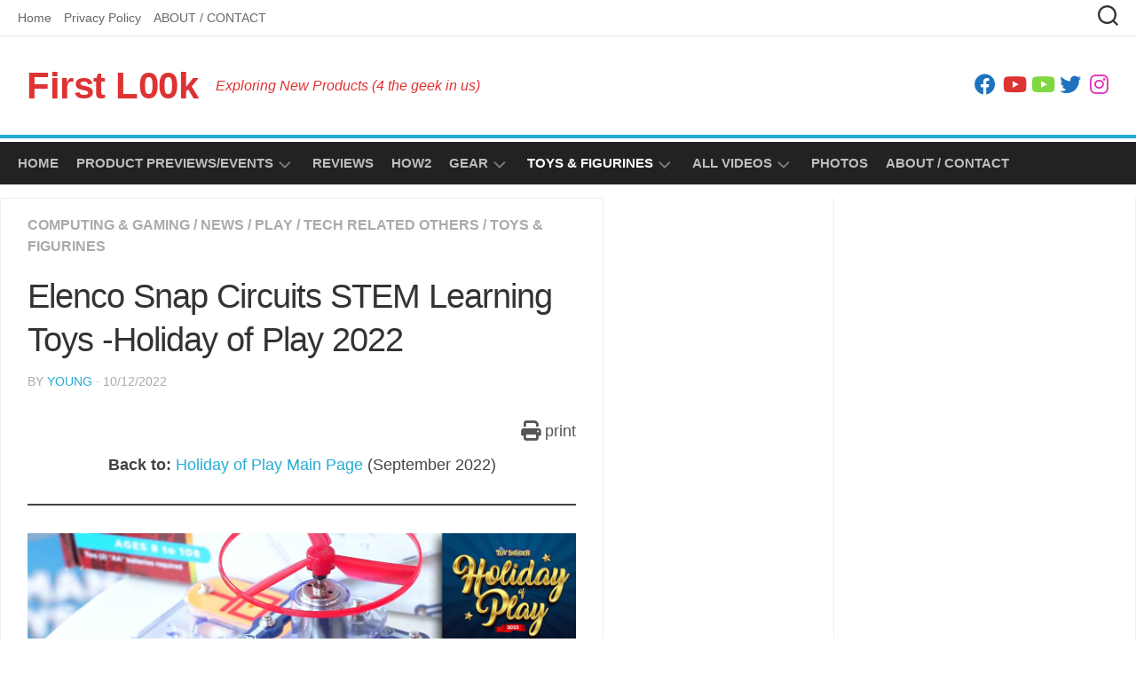

--- FILE ---
content_type: text/html; charset=UTF-8
request_url: https://firstl00k.com/holidayofplay-2022-09-elenco-snapcircuits/
body_size: 20651
content:
<!DOCTYPE html><html class="no-js" lang="en-US"><head><script data-no-optimize="1">var litespeed_docref=sessionStorage.getItem("litespeed_docref");litespeed_docref&&(Object.defineProperty(document,"referrer",{get:function(){return litespeed_docref}}),sessionStorage.removeItem("litespeed_docref"));</script> <meta charset="UTF-8"><meta name="viewport" content="width=device-width, initial-scale=1.0"><link rel="profile" href="https://gmpg.org/xfn/11"><title>Elenco Snap Circuits STEM Learning Toys &#x2d; First L00k</title><style>img:is([sizes="auto" i], [sizes^="auto," i]) { contain-intrinsic-size: 3000px 1500px }</style> <script type="litespeed/javascript">document.documentElement.className=document.documentElement.className.replace("no-js","js")</script> <meta name="robots" content="max-snippet:-1,max-image-preview:standard,max-video-preview:-1" /><link rel="canonical" href="https://firstl00k.com/holidayofplay-2022-09-elenco-snapcircuits/" /><meta name="description" content="Award nominated STEM kits like Green Energy (learn about solar &#038; wind) &#038; Code Journey (learn to code &#038; control the Rover vehicle) for hands on science!" /><meta property="og:type" content="article" /><meta property="og:locale" content="en_US" /><meta property="og:site_name" content="First L00k" /><meta property="og:title" content="Elenco Snap Circuits STEM Learning Toys &#x2d; First L00k" /><meta property="og:description" content="Award nominated STEM kits like Green Energy (learn about solar &#038; wind) &#038; Code Journey (learn to code &#038; control the Rover vehicle) for hands on science!" /><meta property="og:url" content="https://firstl00k.com/holidayofplay-2022-09-elenco-snapcircuits/" /><meta property="og:image" content="https://firstl00k.com/wp/wp-content/uploads/2022/10/hd_HoP22_elenco_720p.jpg" /><meta property="og:image:width" content="1280" /><meta property="og:image:height" content="720" /><meta property="og:image:alt" content="Elenco Snap Circuits" /><meta property="article:published_time" content="2022-10-12T12:30:00+00:00" /><meta property="article:modified_time" content="2022-10-06T02:49:19+00:00" /><meta property="article:publisher" content="https://www.facebook.com/FirstL00kCom" /><meta name="twitter:card" content="summary_large_image" /><meta name="twitter:site" content="@firstl00kcom" /><meta name="twitter:title" content="Elenco Snap Circuits STEM Learning Toys &#x2d; First L00k" /><meta name="twitter:description" content="Award nominated STEM kits like Green Energy (learn about solar &#038; wind) &#038; Code Journey (learn to code &#038; control the Rover vehicle) for hands on science!" /><meta name="twitter:image" content="https://firstl00k.com/wp/wp-content/uploads/2022/10/hd_HoP22_elenco_720p.jpg" /><meta name="twitter:image:alt" content="Elenco Snap Circuits" /> <script type="application/ld+json">{"@context":"https://schema.org","@graph":[{"@type":"WebSite","@id":"https://firstl00k.com/#/schema/WebSite","url":"https://firstl00k.com/","name":"First L00k","description":"Exploring New Products (4 the geek in us)","inLanguage":"en-US","potentialAction":{"@type":"SearchAction","target":{"@type":"EntryPoint","urlTemplate":"https://firstl00k.com/search/{search_term_string}/"},"query-input":"required name=search_term_string"},"publisher":{"@type":"Organization","@id":"https://firstl00k.com/#/schema/Organization","name":"First L00k","url":"https://firstl00k.com/","logo":{"@type":"ImageObject","url":"https://firstl00k.com/wp/wp-content/uploads/2017/04/logo_FirstL00k_800x800.gif","contentUrl":"https://firstl00k.com/wp/wp-content/uploads/2017/04/logo_FirstL00k_800x800.gif","width":800,"height":800}}},{"@type":"WebPage","@id":"https://firstl00k.com/holidayofplay-2022-09-elenco-snapcircuits/","url":"https://firstl00k.com/holidayofplay-2022-09-elenco-snapcircuits/","name":"Elenco Snap Circuits STEM Learning Toys &#x2d; First L00k","description":"Award nominated STEM kits like Green Energy (learn about solar &#038; wind) &#038; Code Journey (learn to code &#038; control the Rover vehicle) for hands on science!","inLanguage":"en-US","isPartOf":{"@id":"https://firstl00k.com/#/schema/WebSite"},"breadcrumb":{"@type":"BreadcrumbList","@id":"https://firstl00k.com/#/schema/BreadcrumbList","itemListElement":[{"@type":"ListItem","position":1,"item":"https://firstl00k.com/","name":"First L00k"},{"@type":"ListItem","position":2,"item":"https://firstl00k.com/category/toy/","name":"Category: Toys &amp; Figurines"},{"@type":"ListItem","position":3,"name":"Elenco Snap Circuits STEM Learning Toys"}]},"potentialAction":{"@type":"ReadAction","target":"https://firstl00k.com/holidayofplay-2022-09-elenco-snapcircuits/"},"datePublished":"2022-10-12T12:30:00+00:00","dateModified":"2022-10-06T02:49:19+00:00","author":{"@type":"Person","@id":"https://firstl00k.com/#/schema/Person/593b62108f5214edf7106c87334faa77","name":"Young","description":"Young is a Jack-of-many-trades. He&#039;s lived/worked on several continents for all sorts of companies (and has had his own too.) He meditates with origami and likes coffee, though he really should lay off that stuff."}}]}</script> <link rel='dns-prefetch' href='//fonts.googleapis.com' /><link rel="alternate" type="application/rss+xml" title="First L00k &raquo; Feed" href="https://firstl00k.com/feed/" /><link rel="alternate" type="application/rss+xml" title="First L00k &raquo; Comments Feed" href="https://firstl00k.com/comments/feed/" /><style id="litespeed-ccss">.fa{display:inline-block;font:normal normal normal 14px/1 FontAwesome;font-size:inherit;text-rendering:auto;-webkit-font-smoothing:antialiased;-moz-osx-font-smoothing:grayscale}.fa-lg{font-size:1.33333333em;line-height:.75em;vertical-align:-15%}.fa-print:before{content:""}.fa-twitter:before{content:""}.fa-facebook:before{content:""}.fa-youtube:before{content:""}.fa-instagram:before{content:""}.h5ab-print-button-container{width:100%;margin:10px 0}.h5ab-print-button-container:after{content:"";display:block;clear:both}.h5ab-print-button{margin:0!important}.h5ab-print-button .fa-print.fa-lg+span{font-size:100%!important}.h5ab-print-button-right{float:right}.wp-block-embed{overflow-wrap:break-word}.wp-block-embed__wrapper{position:relative}ul{box-sizing:border-box}.wp-block-separator{border:none;border-top:2px solid}:root{--wp--preset--font-size--normal:16px;--wp--preset--font-size--huge:42px}.has-text-align-center{text-align:center}.screen-reader-text{border:0;clip-path:inset(50%);height:1px;margin:-1px;overflow:hidden;padding:0;position:absolute;width:1px;word-wrap:normal!important}:where(figure){margin:0 0 1em}:root{--wp--preset--aspect-ratio--square:1;--wp--preset--aspect-ratio--4-3:4/3;--wp--preset--aspect-ratio--3-4:3/4;--wp--preset--aspect-ratio--3-2:3/2;--wp--preset--aspect-ratio--2-3:2/3;--wp--preset--aspect-ratio--16-9:16/9;--wp--preset--aspect-ratio--9-16:9/16;--wp--preset--color--black:#000000;--wp--preset--color--cyan-bluish-gray:#abb8c3;--wp--preset--color--white:#ffffff;--wp--preset--color--pale-pink:#f78da7;--wp--preset--color--vivid-red:#cf2e2e;--wp--preset--color--luminous-vivid-orange:#ff6900;--wp--preset--color--luminous-vivid-amber:#fcb900;--wp--preset--color--light-green-cyan:#7bdcb5;--wp--preset--color--vivid-green-cyan:#00d084;--wp--preset--color--pale-cyan-blue:#8ed1fc;--wp--preset--color--vivid-cyan-blue:#0693e3;--wp--preset--color--vivid-purple:#9b51e0;--wp--preset--gradient--vivid-cyan-blue-to-vivid-purple:linear-gradient(135deg,rgba(6,147,227,1) 0%,rgb(155,81,224) 100%);--wp--preset--gradient--light-green-cyan-to-vivid-green-cyan:linear-gradient(135deg,rgb(122,220,180) 0%,rgb(0,208,130) 100%);--wp--preset--gradient--luminous-vivid-amber-to-luminous-vivid-orange:linear-gradient(135deg,rgba(252,185,0,1) 0%,rgba(255,105,0,1) 100%);--wp--preset--gradient--luminous-vivid-orange-to-vivid-red:linear-gradient(135deg,rgba(255,105,0,1) 0%,rgb(207,46,46) 100%);--wp--preset--gradient--very-light-gray-to-cyan-bluish-gray:linear-gradient(135deg,rgb(238,238,238) 0%,rgb(169,184,195) 100%);--wp--preset--gradient--cool-to-warm-spectrum:linear-gradient(135deg,rgb(74,234,220) 0%,rgb(151,120,209) 20%,rgb(207,42,186) 40%,rgb(238,44,130) 60%,rgb(251,105,98) 80%,rgb(254,248,76) 100%);--wp--preset--gradient--blush-light-purple:linear-gradient(135deg,rgb(255,206,236) 0%,rgb(152,150,240) 100%);--wp--preset--gradient--blush-bordeaux:linear-gradient(135deg,rgb(254,205,165) 0%,rgb(254,45,45) 50%,rgb(107,0,62) 100%);--wp--preset--gradient--luminous-dusk:linear-gradient(135deg,rgb(255,203,112) 0%,rgb(199,81,192) 50%,rgb(65,88,208) 100%);--wp--preset--gradient--pale-ocean:linear-gradient(135deg,rgb(255,245,203) 0%,rgb(182,227,212) 50%,rgb(51,167,181) 100%);--wp--preset--gradient--electric-grass:linear-gradient(135deg,rgb(202,248,128) 0%,rgb(113,206,126) 100%);--wp--preset--gradient--midnight:linear-gradient(135deg,rgb(2,3,129) 0%,rgb(40,116,252) 100%);--wp--preset--font-size--small:13px;--wp--preset--font-size--medium:20px;--wp--preset--font-size--large:36px;--wp--preset--font-size--x-large:42px;--wp--preset--spacing--20:0.44rem;--wp--preset--spacing--30:0.67rem;--wp--preset--spacing--40:1rem;--wp--preset--spacing--50:1.5rem;--wp--preset--spacing--60:2.25rem;--wp--preset--spacing--70:3.38rem;--wp--preset--spacing--80:5.06rem;--wp--preset--shadow--natural:6px 6px 9px rgba(0, 0, 0, 0.2);--wp--preset--shadow--deep:12px 12px 50px rgba(0, 0, 0, 0.4);--wp--preset--shadow--sharp:6px 6px 0px rgba(0, 0, 0, 0.2);--wp--preset--shadow--outlined:6px 6px 0px -3px rgba(255, 255, 255, 1), 6px 6px rgba(0, 0, 0, 1);--wp--preset--shadow--crisp:6px 6px 0px rgba(0, 0, 0, 1)}html,body,div,span,h1,p,a,img,strong,i,ul,li,form,article,figure,header,nav{margin:0;padding:0;border:0;font-size:100%;font:inherit;vertical-align:baseline}article,figure,header,nav{display:block}ul{list-style:none}body{background:#fff;font-size:16px;line-height:1.5em;color:#444;font-weight:300}a{color:#26abd3;text-decoration:none}img{max-width:100%;height:auto}strong{font-weight:600}ul{box-sizing:content-box}hr{border:0;background:#eee;border-bottom:2px solid #eee;height:1px;margin:30px 0}.clear{clear:both;display:block;overflow:hidden;visibility:hidden;width:0;height:0}.group:before,.group:after{content:"";display:table}.group:after{clear:both}.group{zoom:1}.fa,.fab{width:1em;text-align:center}body{font-family:"Titillium",Arial,sans-serif}input,button{font-family:inherit}.themeform input{font-size:14px}.themeform input::-moz-focus-inner{border:0;padding:0}.themeform input[type="text"]{margin:0;-moz-box-sizing:border-box;-webkit-box-sizing:border-box;box-sizing:border-box;-webkit-border-radius:0;border-radius:0}.themeform input{-moz-appearance:none;-webkit-appearance:none}.themeform input[type="text"]{background:#fff;border:2px solid #ddd;color:#777;display:block;max-width:100%;outline:none;padding:7px 8px}.themeform.searchform div{position:relative}.themeform.searchform div input{padding-left:26px;line-height:20px}.themeform.searchform div:after{color:#ccc;line-height:24px;font-size:14px;content:"";position:absolute;left:10px;top:6px;font-family:"Font Awesome 6 Free";font-weight:900}.entry{font-size:18px;line-height:1.6em}.entry p{margin-bottom:1em}h1{color:#333;font-weight:600;-ms-word-wrap:break-word;word-wrap:break-word}#wrapper{min-width:1024px;height:100%}.container{padding:0}.container-inner{max-width:1380px;min-width:1380px;width:100%;margin:0 auto}.main{position:relative;border-left:1px solid #eee;border-right:1px solid #eee}.main-inner{position:relative;overflow-x:hidden;min-height:600px}.content{width:100%;position:relative;border-top:1px solid #eee}.pad{padding:30px 30px 20px}.col-3cl .main{background-image:none}.col-3cl .main-inner{background:url(/wp/wp-content/themes/kontrast/img/sidebar/s-right-dual-full-expand.png)repeat-y right 0;padding-right:600px}.col-3cl .s1{float:right;margin-right:-600px}.col-3cl .s2{float:right;margin-right:-260px}.col-3cl .content{float:left}.sidebar{padding-bottom:20px;position:relative;z-index:2}.sidebar-toggle{background:#26abd3;display:none;text-align:center;width:100%;height:60px;-webkit-box-shadow:inset 0-1px 0 rgb(255 255 255/.1);box-shadow:inset 0-1px 0 rgb(255 255 255/.1)}.sidebar-toggle i{font-size:38px;color:#fff;padding:10px 0}.icon-sidebar-toggle:before{font-family:"Font Awesome 6 Free";font-weight:900}.col-3cl .s1 .icon-sidebar-toggle:before,.col-3cl .s2 .icon-sidebar-toggle:before{content:""}.s1{width:340px;z-index:2}.s2{width:260px;z-index:1}.light-sidebar.col-3cl .main-inner{background-image:url(/wp/wp-content/themes/kontrast/img/sidebar/light/s-right-dual-full-expand.png)}@media only screen and (min-width:961px) and (max-width:1200px){.light-sidebar.col-3cl .main-inner{background-image:url(/wp/wp-content/themes/kontrast/img/sidebar/light/s-right-dual-half-collapse.png)}}@media only screen and (min-width:480px) and (max-width:960px){.light-sidebar.col-3cl .main-inner{background-image:url(/wp/wp-content/themes/kontrast/img/sidebar/s-right-dual-full-collapse.png)}}.social-links{float:right;position:relative;padding-top:2px}.social-links li{display:inline-block;margin-left:8px;line-height:16px;font-size:0}.social-links li a{display:block!important;position:relative;text-align:center}.social-links .social-tooltip{color:#fff;color:#222;font-size:24px;display:inline;position:relative;z-index:98}.page-title{position:relative;padding-top:18px;padding-bottom:0;margin-bottom:-10px;color:#222;font-size:16px;font-weight:600;text-transform:uppercase;line-height:24px}.page-title a{color:#aaa}.page-title span{color:#aaa}.page-title .meta-single li{float:left;margin-right:14px}#header{padding-bottom:15px;position:relative}#header .container-inner{position:relative}#header .container-inner>.pad{padding-top:15px;padding-bottom:15px;border-bottom:4px solid #26abd3;margin-bottom:4px}.site-title{font-size:42px;font-weight:600;letter-spacing:-.5px;float:left;line-height:60px;padding:10px 0}.site-title a{display:block;color:#222;max-width:100%}.site-description{font-size:16px;font-style:italic;color:#222;color:rgb(0 0 0/.5);float:left;margin-left:20px;line-height:60px;padding:10px 0}#header .social-links{padding-top:26px}.toggle-search{background:#fff0;border:0;outline:none;color:#555;font-size:18px;line-height:24px;padding:6px 20px;display:block;position:absolute;right:0;top:-40px}.search-expand{display:none;background:#fff;position:absolute;top:0;right:0;width:340px}.search-expand-inner{padding:0 10px 10px;border:1px solid #e5e5e5;border-top:0}.search-expand .themeform input{background:#f2f2f2;width:100%;border:1px solid #eee;border-radius:0}.toggle-search .svg-icon{fill:#333;margin:0 auto}.toggle-search #svg-close{display:none}.menu-toggle-icon{float:right;width:30px;height:20px;position:relative;transform:rotate(0deg)}.menu-toggle-icon span{display:block;position:absolute;height:2px;width:100%;background:#333;border-radius:2px;opacity:1;left:0;transform:rotate(0deg)}.menu-toggle-icon span:nth-child(1){top:0;transform-origin:left center}.menu-toggle-icon span:nth-child(2){top:8px;transform-origin:left center}.menu-toggle-icon span:nth-child(3){top:16px;transform-origin:left center}@media only screen and (min-width:720px){.mobile-menu #wrap-nav-mobile{display:none}}@media only screen and (max-width:719px){.mobile-menu #wrap-nav-topbar,.mobile-menu #wrap-nav-header{display:none}#nav-mobile,#nav-topbar,#nav-header{display:none}}@media only screen and (min-width:1025px){.full-width.topbar-enabled #header{padding-top:42px}.full-width #wrap-nav-topbar{position:fixed;top:0;left:0;right:0;width:100%;z-index:999}}.nav-menu>.menu-toggle{display:none}.nav-menu .menu,.nav-menu .menu ul{display:flex;list-style:none;list-style-type:none;margin:0;padding:0}.nav-menu a{display:block;text-decoration:none;width:100%}.nav-menu .menu ul{flex-direction:column;max-width:0;max-height:0;overflow:hidden}.nav-menu:not(.mobile) .menu .sub-menu{position:absolute}.nav-menu .screen-reader-text{display:none}.nav-menu .menu-item-wrapper{display:flex}.nav-menu{line-height:20px}.nav-menu button{color:inherit;font-family:inherit;position:relative;text-align:inherit;background:none;border:none;box-shadow:none;border-radius:0;font-size:inherit;font-weight:400;letter-spacing:inherit;padding:0;text-transform:none}.nav-menu:not(.mobile) .menu{flex-wrap:wrap;justify-content:flex-start}.nav-menu:not(.mobile) .menu{position:relative}.nav-menu:not(.mobile) .menu ul{font-size:15px;opacity:0;padding:10px 0;position:absolute;top:calc(100% + 10px);transform:translateY(6px);z-index:1}.nav-menu:not(.mobile) .menu ul li{position:relative}.nav-menu:not(.mobile) .menu ul a{display:block;padding:10px 20px;width:100%}.nav-menu:not(.mobile) .menu li ul.sub-menu:not(.active){opacity:0}.nav-menu:not(.mobile) .menu ul:before,.nav-menu:not(.mobile) .menu ul:after{content:"";display:block;position:absolute;bottom:100%}.nav-menu:not(.mobile) .menu ul:before{left:0;right:0;height:10px}.nav-menu:not(.mobile) .menu ul:after{border:8px solid #fff0;border-bottom-color:#fff0;left:18px}.nav-menu a{color:#fff}.nav-menu .svg-icon{fill:#333}.nav-menu:not(.mobile) .menu ul{background:#f2f2f2;color:#666}.nav-menu:not(.mobile) .menu ul:after{border-bottom-color:#f2f2f2}.nav-menu:not(.mobile){font-size:16px;font-weight:400;float:none;padding:0 20px 14px 20px}.nav-menu:not(.mobile) a{color:#666}.nav-menu:not(.mobile) ul ul a{color:rgb(0 0 0/.7)}.nav-menu:not(.mobile) button{background:none;color:#666;padding:0 4px;margin-left:2px;border-radius:4px}.nav-menu:not(.mobile) button .svg-icon{fill:rgb(0 0 0/.2)}.nav-menu:not(.mobile) .menu>li{margin:14px 20px 0 0;position:relative}.nav-menu:not(.mobile) .menu>li:last-child{margin-right:0}.nav-menu:not(.mobile) .menu a{padding:0}.nav-menu:not(.mobile) li.current-post-parent>span>a{color:#333}.nav-menu:not(.mobile) ul ul li.current-post-parent>span>a{color:#333}#wrap-nav-topbar{background:#fff;border-bottom:1px solid #e5e5e5}#nav-topbar-nav.nav-menu:not(.mobile){max-width:1380px;margin:0 auto;padding-bottom:10px;font-size:14px;font-weight:300}#nav-topbar-nav.nav-menu:not(.mobile) .menu>li{margin:10px 14px 0 0}#nav-header-nav.nav-menu:not(.mobile){background:#222;text-transform:uppercase;font-size:15px;font-weight:600;position:relative;z-index:4}#nav-header-nav.nav-menu:not(.mobile) a{color:rgb(255 255 255/.7)}#nav-header-nav.nav-menu:not(.mobile) button .svg-icon{fill:rgb(255 255 255/.4)}#nav-header-nav.nav-menu:not(.mobile) .menu ul{font-size:14px;box-shadow:0 4px 10px rgb(0 0 0/.06)}#nav-header-nav.nav-menu:not(.mobile) .menu ul span{border-bottom:1px solid rgb(255 255 255/.06)}#nav-header-nav.nav-menu:not(.mobile) .menu ul li:last-child span{border-bottom:0}#nav-header-nav.nav-menu:not(.mobile) .menu ul{background:#222}#nav-header-nav.nav-menu:not(.mobile) .menu ul:after{border-bottom-color:#fff0}#nav-header-nav.nav-menu:not(.mobile) li.current-post-parent>span>a{color:#fff}#nav-header-nav.nav-menu:not(.mobile) ul ul li.current-post-parent>span>a{color:#fff}#nav-header-nav .menu-toggle-icon span{background:#fff}#footer .menu-toggle-icon span{background:#333}#footer .nav-menu:not(.mobile) button{transform:rotate(-180deg)}#footer .menu-toggle-icon span{background:#fff}#page .container-inner{background:#fff}.content .post{position:relative}.single .post{margin-bottom:40px}.post-title{color:#333;font-weight:400;margin-bottom:10px;font-size:22px;font-weight:400;line-height:1.5em;-ms-word-wrap:break-word;word-wrap:break-word}.single .post-title{font-size:38px;letter-spacing:-1px;line-height:1.3em}.post-byline{font-size:14px;font-weight:400;color:#aaa;text-transform:uppercase;margin-bottom:1em}.post-format{position:relative;margin-bottom:20px}html{-webkit-font-smoothing:antialiased}.screen-reader-text{border:0;clip:rect(1px,1px,1px,1px);clip-path:inset(50%);height:1px;margin:-1px;overflow:hidden;padding:0;position:absolute!important;width:1px;word-wrap:normal!important}body{font-family:"Source Sans Pro",Arial,sans-serif}.container-inner,#nav-topbar-nav.nav-menu:not(.mobile){max-width:1280px}.site-title a,.site-description{color:#d33}#wrapper,.container-inner{min-width:320px}@media only screen and (max-width:1025px){.main{border:0}}@media only screen and (min-width:480px) and (max-width:1200px){.container{padding:0}.s2{width:50px}.s2 .sidebar-content{display:none;float:left;width:100%}.s2 .sidebar-toggle{display:block}}@media only screen and (min-width:961px) and (max-width:1200px){.s2 .sidebar-toggle{height:60px}.s2 .sidebar-toggle i{padding:10px 0}.col-3cl .main{background-image:none}.col-3cl .main-inner{background:url(/wp/wp-content/themes/kontrast/img/sidebar/s-right-dual-half-collapse.png)repeat-y right;padding-right:390px}.col-3cl .s1{margin-right:-390px}.col-3cl .s2{margin-right:-50px}}@media only screen and (min-width:480px) and (max-width:960px){.s1{width:50px}.s1 .sidebar-content{display:none;float:left;width:100%}.s1 .sidebar-toggle{display:block}.col-3cl .main{background-image:none}.col-3cl .main-inner{background:url(/wp/wp-content/themes/kontrast/img/sidebar/s-right-dual-full-collapse.png)repeat-y right;padding-right:100px}.col-3cl .s1{margin-right:-100px}.col-3cl .s2{margin-right:-50px}}@media only screen and (max-width:719px){.container{padding:0}.page-title.pad{padding-top:12px;padding-bottom:4px}.sidebar-toggle{height:50px}.sidebar-toggle i{padding:5px 0}.site-description{display:none}.pad{padding:20px 20px 10px}.entry{font-size:15px}.topbar-enabled #header{padding-top:0}#header .pad{padding-top:0;padding-bottom:0}.site-title{padding:10px 0 20px;width:100%;float:none;line-height:50px}.site-title a{text-align:center}#header .social-links{float:none;text-align:center;border-top:1px solid #eee;padding:10px 0 0}#header .social-links li{margin:0 4px}#header .container-inner>.pad{padding-bottom:10px}.toggle-search{right:auto;left:0;top:-40px;z-index:99}.search-expand{left:0;right:auto;top:0;width:100%;z-index:99}.search-expand-inner{border-left:0;border-right:0}#page{margin-top:0}.page-title{font-size:14px}.single .post-title{font-size:22px;line-height:1.5em;letter-spacing:0}.post-byline{font-size:13px}.post-format{margin-bottom:20px}}@media only screen and (max-width:479px){.content,.sidebar{width:100%;float:none;margin-right:0!important;margin-left:0!important}.sidebar{background:#fff;border-top:1px solid #eee;width:100%;display:block;float:none}.sidebar.s1{background:#222}.light-sidebar .sidebar.s1{background:#fff}.main,.main-inner{background-image:none!important;padding:0!important}.s2{right:0!important;left:0!important}.mobile-sidebar-hide .sidebar{display:none}.pad{padding:15px 15px 5px}.site-title{font-size:32px}}.fa{font-family:var(--fa-style-family,"Font Awesome 6 Free");font-weight:var(--fa-style,900)}.fa,.fab{-moz-osx-font-smoothing:grayscale;-webkit-font-smoothing:antialiased;display:var(--fa-display,inline-block);font-style:normal;font-variant:normal;line-height:1;text-rendering:auto}.fab{font-family:"Font Awesome 6 Brands"}.fa-lg{font-size:1.25em;line-height:.05em;vertical-align:-.075em}.fa-print:before{content:""}:host,:root{--fa-style-family-brands:"Font Awesome 6 Brands";--fa-font-brands:normal 400 1em/1 "Font Awesome 6 Brands"}.fab{font-weight:400}.fa-instagram:before{content:""}.fa-facebook:before{content:""}.fa-youtube:before{content:""}.fa-twitter:before{content:""}:host,:root{--fa-font-regular:normal 400 1em/1 "Font Awesome 6 Free"}:host,:root{--fa-style-family-classic:"Font Awesome 6 Free";--fa-font-solid:normal 900 1em/1 "Font Awesome 6 Free"}.clear{clear:both}.epyt-facade{height:0;max-width:100%;overflow:hidden;padding-bottom:56.25%;position:relative}.epyt-facade img.epyt-facade-poster{border:none;display:block;height:auto;left:50%;margin:0;max-width:100%;position:absolute;top:50%;transform:translate(-50%,-50%);width:100%}.epyt-facade button.epyt-facade-play{background-color:transparent!important;border-width:0!important;height:48px;left:50%;margin-left:-34px;margin-top:-24px;position:absolute;top:50%;width:68px}.epyt-facade button.epyt-facade-play svg{height:100%;left:0;position:absolute;top:0;width:100%}.epyt-facade button.epyt-facade-play svg .ytp-large-play-button-bg{fill:#212121;fill-opacity:.8}</style><link rel="preload" data-asynced="1" data-optimized="2" as="style" onload="this.onload=null;this.rel='stylesheet'" href="https://firstl00k.com/wp/wp-content/litespeed/ucss/325683da5f6d339e647a8657a8f9a99a.css?ver=0c2a9" /><script data-optimized="1" type="litespeed/javascript" data-src="https://firstl00k.com/wp/wp-content/plugins/litespeed-cache/assets/js/css_async.min.js"></script> <style id='classic-theme-styles-inline-css' type='text/css'>/*! This file is auto-generated */
.wp-block-button__link{color:#fff;background-color:#32373c;border-radius:9999px;box-shadow:none;text-decoration:none;padding:calc(.667em + 2px) calc(1.333em + 2px);font-size:1.125em}.wp-block-file__button{background:#32373c;color:#fff;text-decoration:none}</style><style id='global-styles-inline-css' type='text/css'>:root{--wp--preset--aspect-ratio--square: 1;--wp--preset--aspect-ratio--4-3: 4/3;--wp--preset--aspect-ratio--3-4: 3/4;--wp--preset--aspect-ratio--3-2: 3/2;--wp--preset--aspect-ratio--2-3: 2/3;--wp--preset--aspect-ratio--16-9: 16/9;--wp--preset--aspect-ratio--9-16: 9/16;--wp--preset--color--black: #000000;--wp--preset--color--cyan-bluish-gray: #abb8c3;--wp--preset--color--white: #ffffff;--wp--preset--color--pale-pink: #f78da7;--wp--preset--color--vivid-red: #cf2e2e;--wp--preset--color--luminous-vivid-orange: #ff6900;--wp--preset--color--luminous-vivid-amber: #fcb900;--wp--preset--color--light-green-cyan: #7bdcb5;--wp--preset--color--vivid-green-cyan: #00d084;--wp--preset--color--pale-cyan-blue: #8ed1fc;--wp--preset--color--vivid-cyan-blue: #0693e3;--wp--preset--color--vivid-purple: #9b51e0;--wp--preset--gradient--vivid-cyan-blue-to-vivid-purple: linear-gradient(135deg,rgba(6,147,227,1) 0%,rgb(155,81,224) 100%);--wp--preset--gradient--light-green-cyan-to-vivid-green-cyan: linear-gradient(135deg,rgb(122,220,180) 0%,rgb(0,208,130) 100%);--wp--preset--gradient--luminous-vivid-amber-to-luminous-vivid-orange: linear-gradient(135deg,rgba(252,185,0,1) 0%,rgba(255,105,0,1) 100%);--wp--preset--gradient--luminous-vivid-orange-to-vivid-red: linear-gradient(135deg,rgba(255,105,0,1) 0%,rgb(207,46,46) 100%);--wp--preset--gradient--very-light-gray-to-cyan-bluish-gray: linear-gradient(135deg,rgb(238,238,238) 0%,rgb(169,184,195) 100%);--wp--preset--gradient--cool-to-warm-spectrum: linear-gradient(135deg,rgb(74,234,220) 0%,rgb(151,120,209) 20%,rgb(207,42,186) 40%,rgb(238,44,130) 60%,rgb(251,105,98) 80%,rgb(254,248,76) 100%);--wp--preset--gradient--blush-light-purple: linear-gradient(135deg,rgb(255,206,236) 0%,rgb(152,150,240) 100%);--wp--preset--gradient--blush-bordeaux: linear-gradient(135deg,rgb(254,205,165) 0%,rgb(254,45,45) 50%,rgb(107,0,62) 100%);--wp--preset--gradient--luminous-dusk: linear-gradient(135deg,rgb(255,203,112) 0%,rgb(199,81,192) 50%,rgb(65,88,208) 100%);--wp--preset--gradient--pale-ocean: linear-gradient(135deg,rgb(255,245,203) 0%,rgb(182,227,212) 50%,rgb(51,167,181) 100%);--wp--preset--gradient--electric-grass: linear-gradient(135deg,rgb(202,248,128) 0%,rgb(113,206,126) 100%);--wp--preset--gradient--midnight: linear-gradient(135deg,rgb(2,3,129) 0%,rgb(40,116,252) 100%);--wp--preset--font-size--small: 13px;--wp--preset--font-size--medium: 20px;--wp--preset--font-size--large: 36px;--wp--preset--font-size--x-large: 42px;--wp--preset--spacing--20: 0.44rem;--wp--preset--spacing--30: 0.67rem;--wp--preset--spacing--40: 1rem;--wp--preset--spacing--50: 1.5rem;--wp--preset--spacing--60: 2.25rem;--wp--preset--spacing--70: 3.38rem;--wp--preset--spacing--80: 5.06rem;--wp--preset--shadow--natural: 6px 6px 9px rgba(0, 0, 0, 0.2);--wp--preset--shadow--deep: 12px 12px 50px rgba(0, 0, 0, 0.4);--wp--preset--shadow--sharp: 6px 6px 0px rgba(0, 0, 0, 0.2);--wp--preset--shadow--outlined: 6px 6px 0px -3px rgba(255, 255, 255, 1), 6px 6px rgba(0, 0, 0, 1);--wp--preset--shadow--crisp: 6px 6px 0px rgba(0, 0, 0, 1);}:where(.is-layout-flex){gap: 0.5em;}:where(.is-layout-grid){gap: 0.5em;}body .is-layout-flex{display: flex;}.is-layout-flex{flex-wrap: wrap;align-items: center;}.is-layout-flex > :is(*, div){margin: 0;}body .is-layout-grid{display: grid;}.is-layout-grid > :is(*, div){margin: 0;}:where(.wp-block-columns.is-layout-flex){gap: 2em;}:where(.wp-block-columns.is-layout-grid){gap: 2em;}:where(.wp-block-post-template.is-layout-flex){gap: 1.25em;}:where(.wp-block-post-template.is-layout-grid){gap: 1.25em;}.has-black-color{color: var(--wp--preset--color--black) !important;}.has-cyan-bluish-gray-color{color: var(--wp--preset--color--cyan-bluish-gray) !important;}.has-white-color{color: var(--wp--preset--color--white) !important;}.has-pale-pink-color{color: var(--wp--preset--color--pale-pink) !important;}.has-vivid-red-color{color: var(--wp--preset--color--vivid-red) !important;}.has-luminous-vivid-orange-color{color: var(--wp--preset--color--luminous-vivid-orange) !important;}.has-luminous-vivid-amber-color{color: var(--wp--preset--color--luminous-vivid-amber) !important;}.has-light-green-cyan-color{color: var(--wp--preset--color--light-green-cyan) !important;}.has-vivid-green-cyan-color{color: var(--wp--preset--color--vivid-green-cyan) !important;}.has-pale-cyan-blue-color{color: var(--wp--preset--color--pale-cyan-blue) !important;}.has-vivid-cyan-blue-color{color: var(--wp--preset--color--vivid-cyan-blue) !important;}.has-vivid-purple-color{color: var(--wp--preset--color--vivid-purple) !important;}.has-black-background-color{background-color: var(--wp--preset--color--black) !important;}.has-cyan-bluish-gray-background-color{background-color: var(--wp--preset--color--cyan-bluish-gray) !important;}.has-white-background-color{background-color: var(--wp--preset--color--white) !important;}.has-pale-pink-background-color{background-color: var(--wp--preset--color--pale-pink) !important;}.has-vivid-red-background-color{background-color: var(--wp--preset--color--vivid-red) !important;}.has-luminous-vivid-orange-background-color{background-color: var(--wp--preset--color--luminous-vivid-orange) !important;}.has-luminous-vivid-amber-background-color{background-color: var(--wp--preset--color--luminous-vivid-amber) !important;}.has-light-green-cyan-background-color{background-color: var(--wp--preset--color--light-green-cyan) !important;}.has-vivid-green-cyan-background-color{background-color: var(--wp--preset--color--vivid-green-cyan) !important;}.has-pale-cyan-blue-background-color{background-color: var(--wp--preset--color--pale-cyan-blue) !important;}.has-vivid-cyan-blue-background-color{background-color: var(--wp--preset--color--vivid-cyan-blue) !important;}.has-vivid-purple-background-color{background-color: var(--wp--preset--color--vivid-purple) !important;}.has-black-border-color{border-color: var(--wp--preset--color--black) !important;}.has-cyan-bluish-gray-border-color{border-color: var(--wp--preset--color--cyan-bluish-gray) !important;}.has-white-border-color{border-color: var(--wp--preset--color--white) !important;}.has-pale-pink-border-color{border-color: var(--wp--preset--color--pale-pink) !important;}.has-vivid-red-border-color{border-color: var(--wp--preset--color--vivid-red) !important;}.has-luminous-vivid-orange-border-color{border-color: var(--wp--preset--color--luminous-vivid-orange) !important;}.has-luminous-vivid-amber-border-color{border-color: var(--wp--preset--color--luminous-vivid-amber) !important;}.has-light-green-cyan-border-color{border-color: var(--wp--preset--color--light-green-cyan) !important;}.has-vivid-green-cyan-border-color{border-color: var(--wp--preset--color--vivid-green-cyan) !important;}.has-pale-cyan-blue-border-color{border-color: var(--wp--preset--color--pale-cyan-blue) !important;}.has-vivid-cyan-blue-border-color{border-color: var(--wp--preset--color--vivid-cyan-blue) !important;}.has-vivid-purple-border-color{border-color: var(--wp--preset--color--vivid-purple) !important;}.has-vivid-cyan-blue-to-vivid-purple-gradient-background{background: var(--wp--preset--gradient--vivid-cyan-blue-to-vivid-purple) !important;}.has-light-green-cyan-to-vivid-green-cyan-gradient-background{background: var(--wp--preset--gradient--light-green-cyan-to-vivid-green-cyan) !important;}.has-luminous-vivid-amber-to-luminous-vivid-orange-gradient-background{background: var(--wp--preset--gradient--luminous-vivid-amber-to-luminous-vivid-orange) !important;}.has-luminous-vivid-orange-to-vivid-red-gradient-background{background: var(--wp--preset--gradient--luminous-vivid-orange-to-vivid-red) !important;}.has-very-light-gray-to-cyan-bluish-gray-gradient-background{background: var(--wp--preset--gradient--very-light-gray-to-cyan-bluish-gray) !important;}.has-cool-to-warm-spectrum-gradient-background{background: var(--wp--preset--gradient--cool-to-warm-spectrum) !important;}.has-blush-light-purple-gradient-background{background: var(--wp--preset--gradient--blush-light-purple) !important;}.has-blush-bordeaux-gradient-background{background: var(--wp--preset--gradient--blush-bordeaux) !important;}.has-luminous-dusk-gradient-background{background: var(--wp--preset--gradient--luminous-dusk) !important;}.has-pale-ocean-gradient-background{background: var(--wp--preset--gradient--pale-ocean) !important;}.has-electric-grass-gradient-background{background: var(--wp--preset--gradient--electric-grass) !important;}.has-midnight-gradient-background{background: var(--wp--preset--gradient--midnight) !important;}.has-small-font-size{font-size: var(--wp--preset--font-size--small) !important;}.has-medium-font-size{font-size: var(--wp--preset--font-size--medium) !important;}.has-large-font-size{font-size: var(--wp--preset--font-size--large) !important;}.has-x-large-font-size{font-size: var(--wp--preset--font-size--x-large) !important;}
:where(.wp-block-post-template.is-layout-flex){gap: 1.25em;}:where(.wp-block-post-template.is-layout-grid){gap: 1.25em;}
:where(.wp-block-columns.is-layout-flex){gap: 2em;}:where(.wp-block-columns.is-layout-grid){gap: 2em;}
:root :where(.wp-block-pullquote){font-size: 1.5em;line-height: 1.6;}</style><style id='kontrast-style-inline-css' type='text/css'>body { font-family: "Source Sans Pro", Arial, sans-serif; }
.container-inner, #nav-topbar-nav.nav-menu:not(.mobile) { max-width: 1280px; }
.site-title a, .site-description { color: #dd3333; }</style><style id='__EPYT__style-inline-css' type='text/css'>.epyt-gallery-thumb {
                        width: 33.333%;
                }</style> <script type="litespeed/javascript" data-src="https://firstl00k.com/wp/wp-includes/js/jquery/jquery.min.js" id="jquery-core-js"></script> <script id="responsive-lightbox-js-before" type="litespeed/javascript">var rlArgs={"script":"magnific","selector":"lightbox","customEvents":"","activeGalleries":!0,"disableOn":0,"midClick":!0,"preloader":!0,"closeOnContentClick":!0,"closeOnBgClick":!0,"closeBtnInside":!0,"showCloseBtn":!0,"enableEscapeKey":!0,"alignTop":!1,"fixedContentPos":"auto","fixedBgPos":"auto","autoFocusLast":!0,"woocommerce_gallery":!1,"ajaxurl":"https:\/\/firstl00k.com\/wp\/wp-admin\/admin-ajax.php","nonce":"82389145ce","preview":!1,"postId":70646,"scriptExtension":!1}</script> <script id="__ytprefs__-js-extra" type="litespeed/javascript">var _EPYT_={"ajaxurl":"https:\/\/firstl00k.com\/wp\/wp-admin\/admin-ajax.php","security":"57dc672b08","gallery_scrolloffset":"20","eppathtoscripts":"https:\/\/firstl00k.com\/wp\/wp-content\/plugins\/youtube-embed-plus\/scripts\/","eppath":"https:\/\/firstl00k.com\/wp\/wp-content\/plugins\/youtube-embed-plus\/","epresponsiveselector":"[\"iframe.__youtube_prefs_widget__\"]","epdovol":"1","version":"14.2.3","evselector":"iframe.__youtube_prefs__[src], iframe[src*=\"youtube.com\/embed\/\"], iframe[src*=\"youtube-nocookie.com\/embed\/\"]","ajax_compat":"","maxres_facade":"eager","ytapi_load":"light","pause_others":"","stopMobileBuffer":"1","facade_mode":"1","not_live_on_channel":""}</script> <link rel="https://api.w.org/" href="https://firstl00k.com/wp-json/" /><link rel="alternate" title="JSON" type="application/json" href="https://firstl00k.com/wp-json/wp/v2/posts/70646" /><link rel="EditURI" type="application/rsd+xml" title="RSD" href="https://firstl00k.com/wp/xmlrpc.php?rsd" /><link rel="alternate" title="oEmbed (JSON)" type="application/json+oembed" href="https://firstl00k.com/wp-json/oembed/1.0/embed?url=https%3A%2F%2Ffirstl00k.com%2Fholidayofplay-2022-09-elenco-snapcircuits%2F" /><link rel="alternate" title="oEmbed (XML)" type="text/xml+oembed" href="https://firstl00k.com/wp-json/oembed/1.0/embed?url=https%3A%2F%2Ffirstl00k.com%2Fholidayofplay-2022-09-elenco-snapcircuits%2F&#038;format=xml" /><link rel="icon" href="https://firstl00k.com/wp/wp-content/uploads/2017/04/cropped-logo_FirstL00k_800x800-65x65.gif" sizes="32x32" /><link rel="icon" href="https://firstl00k.com/wp/wp-content/uploads/2017/04/cropped-logo_FirstL00k_800x800-300x300.gif" sizes="192x192" /><link rel="apple-touch-icon" href="https://firstl00k.com/wp/wp-content/uploads/2017/04/cropped-logo_FirstL00k_800x800-300x300.gif" /><meta name="msapplication-TileImage" content="https://firstl00k.com/wp/wp-content/uploads/2017/04/cropped-logo_FirstL00k_800x800-300x300.gif" /><style id="kirki-inline-styles"></style></head><body class="wp-singular post-template-default single single-post postid-70646 single-format-video wp-theme-kontrast col-3cl full-width light-sidebar topbar-enabled mobile-menu mobile-sidebar-hide"><a class="skip-link screen-reader-text" href="#page">Skip to content</a><div id="wrapper"><header id="header"><div id="wrap-nav-mobile" class="wrap-nav"><nav id="nav-mobile-nav" class="main-navigation nav-menu">
<button class="menu-toggle" aria-controls="primary-menu" aria-expanded="false">
<span class="screen-reader-text">Expand Menu</span><div class="menu-toggle-icon"><span></span><span></span><span></span></div>			</button><div class="menu-navmain-container"><ul id="nav-mobile" class="menu"><li id="menu-item-181" class="menu-item menu-item-type-custom menu-item-object-custom menu-item-181"><span class="menu-item-wrapper"><a href="https://FirstL00k.com">Home</a></span></li><li id="menu-item-72739" class="menu-item menu-item-type-post_type menu-item-object-page menu-item-has-children menu-item-72739"><span class="menu-item-wrapper has-arrow"><a href="https://firstl00k.com/previews/">Product Previews/Events</a><button onClick="alxMediaMenu.toggleItem(this)"><span class="screen-reader-text">Toggle Child Menu</span><svg class="svg-icon" aria-hidden="true" role="img" focusable="false" xmlns="http://www.w3.org/2000/svg" width="14" height="8" viewBox="0 0 20 12"><polygon fill="" fill-rule="evenodd" points="1319.899 365.778 1327.678 358 1329.799 360.121 1319.899 370.021 1310 360.121 1312.121 358" transform="translate(-1310 -358)"></polygon></svg></button></span><ul class="sub-menu"><li id="menu-item-73338" class="menu-item menu-item-type-post_type menu-item-object-page menu-item-73338"><span class="menu-item-wrapper"><a href="https://firstl00k.com/previews/">Organized List</a></span></li><li id="menu-item-72741" class="menu-item menu-item-type-taxonomy menu-item-object-category menu-item-72741"><span class="menu-item-wrapper"><a href="https://firstl00k.com/category/events/">All Events</a></span></li></ul></li><li id="menu-item-86" class="menu-item menu-item-type-taxonomy menu-item-object-category menu-item-86"><span class="menu-item-wrapper"><a href="https://firstl00k.com/category/reviews/">Reviews</a></span></li><li id="menu-item-70324" class="menu-item menu-item-type-taxonomy menu-item-object-category menu-item-70324"><span class="menu-item-wrapper"><a href="https://firstl00k.com/category/how2/">How2</a></span></li><li id="menu-item-85" class="menu-item menu-item-type-taxonomy menu-item-object-category current-post-ancestor menu-item-has-children menu-item-85"><span class="menu-item-wrapper has-arrow"><a href="https://firstl00k.com/category/gear/">Gear</a><button onClick="alxMediaMenu.toggleItem(this)"><span class="screen-reader-text">Toggle Child Menu</span><svg class="svg-icon" aria-hidden="true" role="img" focusable="false" xmlns="http://www.w3.org/2000/svg" width="14" height="8" viewBox="0 0 20 12"><polygon fill="" fill-rule="evenodd" points="1319.899 365.778 1327.678 358 1329.799 360.121 1319.899 370.021 1310 360.121 1312.121 358" transform="translate(-1310 -358)"></polygon></svg></button></span><ul class="sub-menu"><li id="menu-item-59538" class="menu-item menu-item-type-taxonomy menu-item-object-category menu-item-59538"><span class="menu-item-wrapper"><a href="https://firstl00k.com/category/gear/avp/">Audio, Video &amp; Photo</a></span></li><li id="menu-item-59539" class="menu-item menu-item-type-taxonomy menu-item-object-category current-post-ancestor current-menu-parent current-post-parent menu-item-59539"><span class="menu-item-wrapper"><a href="https://firstl00k.com/category/gear/comp/"><span class="screen-reader-text">Current Page Parent </span>Computing &amp; Gaming</a></span></li><li id="menu-item-59540" class="menu-item menu-item-type-taxonomy menu-item-object-category menu-item-59540"><span class="menu-item-wrapper"><a href="https://firstl00k.com/category/gear/life/">Lifestyle &amp; Utility</a></span></li><li id="menu-item-59604" class="menu-item menu-item-type-taxonomy menu-item-object-category current-post-ancestor current-menu-parent current-post-parent menu-item-59604"><span class="menu-item-wrapper"><a href="https://firstl00k.com/category/gear/other/"><span class="screen-reader-text">Current Page Parent </span>Tech Related Others</a></span></li></ul></li><li id="menu-item-59541" class="menu-item menu-item-type-taxonomy menu-item-object-category current-post-ancestor current-menu-parent current-post-parent menu-item-has-children menu-item-59541"><span class="menu-item-wrapper has-arrow"><a href="https://firstl00k.com/category/toy/"><span class="screen-reader-text">Current Page Parent </span>Toys &amp; Figurines</a><button onClick="alxMediaMenu.toggleItem(this)"><span class="screen-reader-text">Toggle Child Menu</span><svg class="svg-icon" aria-hidden="true" role="img" focusable="false" xmlns="http://www.w3.org/2000/svg" width="14" height="8" viewBox="0 0 20 12"><polygon fill="" fill-rule="evenodd" points="1319.899 365.778 1327.678 358 1329.799 360.121 1319.899 370.021 1310 360.121 1312.121 358" transform="translate(-1310 -358)"></polygon></svg></button></span><ul class="sub-menu"><li id="menu-item-59638" class="menu-item menu-item-type-taxonomy menu-item-object-category menu-item-59638"><span class="menu-item-wrapper"><a href="https://firstl00k.com/category/toy/collect/">Collectibles</a></span></li><li id="menu-item-59637" class="menu-item menu-item-type-taxonomy menu-item-object-category menu-item-59637"><span class="menu-item-wrapper"><a href="https://firstl00k.com/category/toy/cute/">Plush &amp; Cute</a></span></li><li id="menu-item-59639" class="menu-item menu-item-type-taxonomy menu-item-object-category current-post-ancestor current-menu-parent current-post-parent menu-item-59639"><span class="menu-item-wrapper"><a href="https://firstl00k.com/category/toy/play/"><span class="screen-reader-text">Current Page Parent </span>Play</a></span></li></ul></li><li id="menu-item-179" class="menu-item menu-item-type-post_type menu-item-object-page menu-item-has-children menu-item-179"><span class="menu-item-wrapper has-arrow"><a href="https://firstl00k.com/videos/">All Videos</a><button onClick="alxMediaMenu.toggleItem(this)"><span class="screen-reader-text">Toggle Child Menu</span><svg class="svg-icon" aria-hidden="true" role="img" focusable="false" xmlns="http://www.w3.org/2000/svg" width="14" height="8" viewBox="0 0 20 12"><polygon fill="" fill-rule="evenodd" points="1319.899 365.778 1327.678 358 1329.799 360.121 1319.899 370.021 1310 360.121 1312.121 358" transform="translate(-1310 -358)"></polygon></svg></button></span><ul class="sub-menu"><li id="menu-item-62948" class="menu-item menu-item-type-post_type menu-item-object-page menu-item-62948"><span class="menu-item-wrapper"><a href="https://firstl00k.com/videos-review/">Review Videos</a></span></li><li id="menu-item-70396" class="menu-item menu-item-type-post_type menu-item-object-page menu-item-70396"><span class="menu-item-wrapper"><a href="https://firstl00k.com/videos-how2/">How-To Videos</a></span></li><li id="menu-item-62947" class="menu-item menu-item-type-post_type menu-item-object-page menu-item-62947"><span class="menu-item-wrapper"><a href="https://firstl00k.com/videos-toys/">Toys &#038; Collectibles Videos</a></span></li><li id="menu-item-62946" class="menu-item menu-item-type-post_type menu-item-object-page menu-item-62946"><span class="menu-item-wrapper"><a href="https://firstl00k.com/videos-gear/">Gear Videos</a></span></li></ul></li><li id="menu-item-74141" class="menu-item menu-item-type-post_type menu-item-object-page menu-item-74141"><span class="menu-item-wrapper"><a href="https://firstl00k.com/photos/">Photos</a></span></li><li id="menu-item-71" class="menu-item menu-item-type-post_type menu-item-object-page menu-item-71"><span class="menu-item-wrapper"><a href="https://firstl00k.com/contact/">About / Contact</a></span></li></ul></div></nav><div class="container-inner">
<button class="toggle-search">
<svg class="svg-icon" id="svg-search" aria-hidden="true" role="img" focusable="false" xmlns="http://www.w3.org/2000/svg" width="23" height="23" viewBox="0 0 23 23"><path d="M38.710696,48.0601792 L43,52.3494831 L41.3494831,54 L37.0601792,49.710696 C35.2632422,51.1481185 32.9839107,52.0076499 30.5038249,52.0076499 C24.7027226,52.0076499 20,47.3049272 20,41.5038249 C20,35.7027226 24.7027226,31 30.5038249,31 C36.3049272,31 41.0076499,35.7027226 41.0076499,41.5038249 C41.0076499,43.9839107 40.1481185,46.2632422 38.710696,48.0601792 Z M36.3875844,47.1716785 C37.8030221,45.7026647 38.6734666,43.7048964 38.6734666,41.5038249 C38.6734666,36.9918565 35.0157934,33.3341833 30.5038249,33.3341833 C25.9918565,33.3341833 22.3341833,36.9918565 22.3341833,41.5038249 C22.3341833,46.0157934 25.9918565,49.6734666 30.5038249,49.6734666 C32.7048964,49.6734666 34.7026647,48.8030221 36.1716785,47.3875844 C36.2023931,47.347638 36.2360451,47.3092237 36.2726343,47.2726343 C36.3092237,47.2360451 36.347638,47.2023931 36.3875844,47.1716785 Z" transform="translate(-20 -31)"></path></svg>
<svg class="svg-icon" id="svg-close" aria-hidden="true" role="img" focusable="false" xmlns="http://www.w3.org/2000/svg" width="23" height="23" viewBox="0 0 16 16"><polygon fill="" fill-rule="evenodd" points="6.852 7.649 .399 1.195 1.445 .149 7.899 6.602 14.352 .149 15.399 1.195 8.945 7.649 15.399 14.102 14.352 15.149 7.899 8.695 1.445 15.149 .399 14.102"></polygon></svg>
</button><div class="search-expand"><div class="search-expand-inner"><form method="get" class="searchform themeform" action="https://firstl00k.com/"><div>
<input type="text" class="search" name="s" onblur="if(this.value=='')this.value='To search type and hit enter';" onfocus="if(this.value=='To search type and hit enter')this.value='';" value="To search type and hit enter" /></div></form></div></div></div></div><div id="wrap-nav-topbar" class="wrap-nav"><nav id="nav-topbar-nav" class="main-navigation nav-menu">
<button class="menu-toggle" aria-controls="primary-menu" aria-expanded="false">
<span class="screen-reader-text">Expand Menu</span><div class="menu-toggle-icon"><span></span><span></span><span></span></div>			</button><div class="menu-navfoot-container"><ul id="nav-topbar" class="menu"><li id="menu-item-62786" class="menu-item menu-item-type-custom menu-item-object-custom menu-item-home menu-item-62786"><span class="menu-item-wrapper"><a href="https://firstl00k.com">Home</a></span></li><li id="menu-item-62792" class="menu-item menu-item-type-post_type menu-item-object-page menu-item-privacy-policy menu-item-62792"><span class="menu-item-wrapper"><a rel="privacy-policy" href="https://firstl00k.com/privacy-policy/">Privacy Policy</a></span></li><li id="menu-item-62793" class="menu-item menu-item-type-post_type menu-item-object-page menu-item-62793"><span class="menu-item-wrapper"><a href="https://firstl00k.com/contact/">ABOUT / CONTACT</a></span></li></ul></div></nav><div class="container-inner"><div class="search-trap-focus">
<button class="toggle-search" data-target=".search-trap-focus">
<svg class="svg-icon" id="svg-search" aria-hidden="true" role="img" focusable="false" xmlns="http://www.w3.org/2000/svg" width="23" height="23" viewBox="0 0 23 23"><path d="M38.710696,48.0601792 L43,52.3494831 L41.3494831,54 L37.0601792,49.710696 C35.2632422,51.1481185 32.9839107,52.0076499 30.5038249,52.0076499 C24.7027226,52.0076499 20,47.3049272 20,41.5038249 C20,35.7027226 24.7027226,31 30.5038249,31 C36.3049272,31 41.0076499,35.7027226 41.0076499,41.5038249 C41.0076499,43.9839107 40.1481185,46.2632422 38.710696,48.0601792 Z M36.3875844,47.1716785 C37.8030221,45.7026647 38.6734666,43.7048964 38.6734666,41.5038249 C38.6734666,36.9918565 35.0157934,33.3341833 30.5038249,33.3341833 C25.9918565,33.3341833 22.3341833,36.9918565 22.3341833,41.5038249 C22.3341833,46.0157934 25.9918565,49.6734666 30.5038249,49.6734666 C32.7048964,49.6734666 34.7026647,48.8030221 36.1716785,47.3875844 C36.2023931,47.347638 36.2360451,47.3092237 36.2726343,47.2726343 C36.3092237,47.2360451 36.347638,47.2023931 36.3875844,47.1716785 Z" transform="translate(-20 -31)"></path></svg>
<svg class="svg-icon" id="svg-close" aria-hidden="true" role="img" focusable="false" xmlns="http://www.w3.org/2000/svg" width="23" height="23" viewBox="0 0 16 16"><polygon fill="" fill-rule="evenodd" points="6.852 7.649 .399 1.195 1.445 .149 7.899 6.602 14.352 .149 15.399 1.195 8.945 7.649 15.399 14.102 14.352 15.149 7.899 8.695 1.445 15.149 .399 14.102"></polygon></svg>
</button><div class="search-expand"><div class="search-expand-inner"><form method="get" class="searchform themeform" action="https://firstl00k.com/"><div>
<input type="text" class="search" name="s" onblur="if(this.value=='')this.value='To search type and hit enter';" onfocus="if(this.value=='To search type and hit enter')this.value='';" value="To search type and hit enter" /></div></form></div></div></div></div></div><div class="container-inner group"><div class="group pad"><p class="site-title"><a href="https://firstl00k.com/" rel="home">First L00k</a></p><p class="site-description">Exploring New Products (4 the geek in us)</p><ul class="social-links"><li><a rel="nofollow" class="social-tooltip" title="FirstL00kCom -Photos" href="https://www.facebook.com/FirstL00kCom/photos_albums" ><i class="fab fa-facebook" style="color: #1e73be;"></i></a></li><li><a rel="nofollow" class="social-tooltip" title="FirstL00k (YouTube)" href="http://www.youtube.com/FirstL00k" target="_blank"><i class="fab fa-youtube" style="color: #dd3333;"></i></a></li><li><a rel="nofollow" class="social-tooltip" title="FirstL00k Toys (YouTube)" href="https://www.youtube.com/@fltoys" target="_blank"><i class="fab fa-youtube" style="color: #81d742;"></i></a></li><li><a rel="nofollow" class="social-tooltip" title="FirstL00kCom (Twitter)" href="http://www.twitter.com/firstl00kcom" target="_blank"><i class="fab fa-twitter" style="color: #1e73be;"></i></a></li><li><a rel="nofollow" class="social-tooltip" title="FirstL00kCom (Instagram)" href="http://instagram.com/firstl00kcom" target="_blank"><i class="fab fa-instagram" style="color: #e234b4;"></i></a></li></ul></div><div id="wrap-nav-header" class="wrap-nav"><nav id="nav-header-nav" class="main-navigation nav-menu">
<button class="menu-toggle" aria-controls="primary-menu" aria-expanded="false">
<span class="screen-reader-text">Expand Menu</span><div class="menu-toggle-icon"><span></span><span></span><span></span></div>			</button><div class="menu-navmain-container"><ul id="nav-header" class="menu"><li class="menu-item menu-item-type-custom menu-item-object-custom menu-item-181"><span class="menu-item-wrapper"><a href="https://FirstL00k.com">Home</a></span></li><li class="menu-item menu-item-type-post_type menu-item-object-page menu-item-has-children menu-item-72739"><span class="menu-item-wrapper has-arrow"><a href="https://firstl00k.com/previews/">Product Previews/Events</a><button onClick="alxMediaMenu.toggleItem(this)"><span class="screen-reader-text">Toggle Child Menu</span><svg class="svg-icon" aria-hidden="true" role="img" focusable="false" xmlns="http://www.w3.org/2000/svg" width="14" height="8" viewBox="0 0 20 12"><polygon fill="" fill-rule="evenodd" points="1319.899 365.778 1327.678 358 1329.799 360.121 1319.899 370.021 1310 360.121 1312.121 358" transform="translate(-1310 -358)"></polygon></svg></button></span><ul class="sub-menu"><li class="menu-item menu-item-type-post_type menu-item-object-page menu-item-73338"><span class="menu-item-wrapper"><a href="https://firstl00k.com/previews/">Organized List</a></span></li><li class="menu-item menu-item-type-taxonomy menu-item-object-category menu-item-72741"><span class="menu-item-wrapper"><a href="https://firstl00k.com/category/events/">All Events</a></span></li></ul></li><li class="menu-item menu-item-type-taxonomy menu-item-object-category menu-item-86"><span class="menu-item-wrapper"><a href="https://firstl00k.com/category/reviews/">Reviews</a></span></li><li class="menu-item menu-item-type-taxonomy menu-item-object-category menu-item-70324"><span class="menu-item-wrapper"><a href="https://firstl00k.com/category/how2/">How2</a></span></li><li class="menu-item menu-item-type-taxonomy menu-item-object-category current-post-ancestor menu-item-has-children menu-item-85"><span class="menu-item-wrapper has-arrow"><a href="https://firstl00k.com/category/gear/">Gear</a><button onClick="alxMediaMenu.toggleItem(this)"><span class="screen-reader-text">Toggle Child Menu</span><svg class="svg-icon" aria-hidden="true" role="img" focusable="false" xmlns="http://www.w3.org/2000/svg" width="14" height="8" viewBox="0 0 20 12"><polygon fill="" fill-rule="evenodd" points="1319.899 365.778 1327.678 358 1329.799 360.121 1319.899 370.021 1310 360.121 1312.121 358" transform="translate(-1310 -358)"></polygon></svg></button></span><ul class="sub-menu"><li class="menu-item menu-item-type-taxonomy menu-item-object-category menu-item-59538"><span class="menu-item-wrapper"><a href="https://firstl00k.com/category/gear/avp/">Audio, Video &amp; Photo</a></span></li><li class="menu-item menu-item-type-taxonomy menu-item-object-category current-post-ancestor current-menu-parent current-post-parent menu-item-59539"><span class="menu-item-wrapper"><a href="https://firstl00k.com/category/gear/comp/"><span class="screen-reader-text">Current Page Parent </span>Computing &amp; Gaming</a></span></li><li class="menu-item menu-item-type-taxonomy menu-item-object-category menu-item-59540"><span class="menu-item-wrapper"><a href="https://firstl00k.com/category/gear/life/">Lifestyle &amp; Utility</a></span></li><li class="menu-item menu-item-type-taxonomy menu-item-object-category current-post-ancestor current-menu-parent current-post-parent menu-item-59604"><span class="menu-item-wrapper"><a href="https://firstl00k.com/category/gear/other/"><span class="screen-reader-text">Current Page Parent </span>Tech Related Others</a></span></li></ul></li><li class="menu-item menu-item-type-taxonomy menu-item-object-category current-post-ancestor current-menu-parent current-post-parent menu-item-has-children menu-item-59541"><span class="menu-item-wrapper has-arrow"><a href="https://firstl00k.com/category/toy/"><span class="screen-reader-text">Current Page Parent </span>Toys &amp; Figurines</a><button onClick="alxMediaMenu.toggleItem(this)"><span class="screen-reader-text">Toggle Child Menu</span><svg class="svg-icon" aria-hidden="true" role="img" focusable="false" xmlns="http://www.w3.org/2000/svg" width="14" height="8" viewBox="0 0 20 12"><polygon fill="" fill-rule="evenodd" points="1319.899 365.778 1327.678 358 1329.799 360.121 1319.899 370.021 1310 360.121 1312.121 358" transform="translate(-1310 -358)"></polygon></svg></button></span><ul class="sub-menu"><li class="menu-item menu-item-type-taxonomy menu-item-object-category menu-item-59638"><span class="menu-item-wrapper"><a href="https://firstl00k.com/category/toy/collect/">Collectibles</a></span></li><li class="menu-item menu-item-type-taxonomy menu-item-object-category menu-item-59637"><span class="menu-item-wrapper"><a href="https://firstl00k.com/category/toy/cute/">Plush &amp; Cute</a></span></li><li class="menu-item menu-item-type-taxonomy menu-item-object-category current-post-ancestor current-menu-parent current-post-parent menu-item-59639"><span class="menu-item-wrapper"><a href="https://firstl00k.com/category/toy/play/"><span class="screen-reader-text">Current Page Parent </span>Play</a></span></li></ul></li><li class="menu-item menu-item-type-post_type menu-item-object-page menu-item-has-children menu-item-179"><span class="menu-item-wrapper has-arrow"><a href="https://firstl00k.com/videos/">All Videos</a><button onClick="alxMediaMenu.toggleItem(this)"><span class="screen-reader-text">Toggle Child Menu</span><svg class="svg-icon" aria-hidden="true" role="img" focusable="false" xmlns="http://www.w3.org/2000/svg" width="14" height="8" viewBox="0 0 20 12"><polygon fill="" fill-rule="evenodd" points="1319.899 365.778 1327.678 358 1329.799 360.121 1319.899 370.021 1310 360.121 1312.121 358" transform="translate(-1310 -358)"></polygon></svg></button></span><ul class="sub-menu"><li class="menu-item menu-item-type-post_type menu-item-object-page menu-item-62948"><span class="menu-item-wrapper"><a href="https://firstl00k.com/videos-review/">Review Videos</a></span></li><li class="menu-item menu-item-type-post_type menu-item-object-page menu-item-70396"><span class="menu-item-wrapper"><a href="https://firstl00k.com/videos-how2/">How-To Videos</a></span></li><li class="menu-item menu-item-type-post_type menu-item-object-page menu-item-62947"><span class="menu-item-wrapper"><a href="https://firstl00k.com/videos-toys/">Toys &#038; Collectibles Videos</a></span></li><li class="menu-item menu-item-type-post_type menu-item-object-page menu-item-62946"><span class="menu-item-wrapper"><a href="https://firstl00k.com/videos-gear/">Gear Videos</a></span></li></ul></li><li class="menu-item menu-item-type-post_type menu-item-object-page menu-item-74141"><span class="menu-item-wrapper"><a href="https://firstl00k.com/photos/">Photos</a></span></li><li class="menu-item menu-item-type-post_type menu-item-object-page menu-item-71"><span class="menu-item-wrapper"><a href="https://firstl00k.com/contact/">About / Contact</a></span></li></ul></div></nav></div></div></header><div class="container" id="page"><div class="container-inner"><div class="main"><div class="main-inner group"><div class="content"><div class="page-title pad group"><ul class="meta-single group"><li class="category"><a href="https://firstl00k.com/category/gear/comp/" rel="category tag">Computing &amp; Gaming</a> <span>/</span> <a href="https://firstl00k.com/category/news/" rel="category tag">News</a> <span>/</span> <a href="https://firstl00k.com/category/toy/play/" rel="category tag">Play</a> <span>/</span> <a href="https://firstl00k.com/category/gear/other/" rel="category tag">Tech Related Others</a> <span>/</span> <a href="https://firstl00k.com/category/toy/" rel="category tag">Toys &amp; Figurines</a></li></ul></div><div class="pad group"><article class="post-70646 post type-post status-publish format-video has-post-thumbnail hentry category-comp category-news category-play category-other category-toy tag-code-journey tag-elenco tag-event tag-green-energy tag-holiday-of-play-2022 tag-myhome-plus tag-snap-circuits tag-snap-circuits-junior tag-toys tag-young-jeohn post_format-post-format-video"><div class="post-inner group"><h1 class="post-title">Elenco Snap Circuits STEM Learning Toys -Holiday of Play 2022</h1><p class="post-byline">by <a href="https://firstl00k.com/author/young/" title="Posts by Young" rel="author">Young</a> &middot; 10/12/2022</p><div class="post-format"></div><div class="clear"></div><div class="entry "><div class="entry-inner"><div class="h5ab-print-button-container"><div class="h5ab-print-button h5ab-print-button-right" style="cursor: pointer; color: #555"><i class="fa fa-print fa-lg"></i>
<span>print</span></div></div><p class="has-text-align-center"><strong>Back to: </strong><a href="https://firstl00k.com/holidayofplay-2022-09">Holiday of Play Main Page</a> (September&nbsp;2022)</p><hr class="wp-block-separator"/><figure class="wp-block-embed is-provider-youtube wp-block-embed-youtube"><div class="wp-block-embed__wrapper"><div  id="_ytid_12392"  width="720" height="405"  data-origwidth="720" data-origheight="405" data-facadesrc="https://www.youtube.com/embed/uIew_3ZL3Sw?enablejsapi=1&#038;autoplay=0&#038;cc_load_policy=0&#038;cc_lang_pref=&#038;iv_load_policy=1&#038;loop=0&#038;rel=0&#038;fs=1&#038;playsinline=0&#038;autohide=2&#038;theme=dark&#038;color=red&#038;controls=1&#038;" class="__youtube_prefs__ epyt-facade epyt-is-override  no-lazyload" data-epautoplay="1" ><img decoding="async" data-spai-excluded="true" class="epyt-facade-poster skip-lazy" loading="lazy"  alt="YouTube player"  src="https://i.ytimg.com/vi/uIew_3ZL3Sw/maxresdefault.jpg"  /><button class="epyt-facade-play" aria-label="Play"><svg data-no-lazy="1" height="100%" version="1.1" viewBox="0 0 68 48" width="100%"><path class="ytp-large-play-button-bg" d="M66.52,7.74c-0.78-2.93-2.49-5.41-5.42-6.19C55.79,.13,34,0,34,0S12.21,.13,6.9,1.55 C3.97,2.33,2.27,4.81,1.48,7.74C0.06,13.05,0,24,0,24s0.06,10.95,1.48,16.26c0.78,2.93,2.49,5.41,5.42,6.19 C12.21,47.87,34,48,34,48s21.79-0.13,27.1-1.55c2.93-0.78,4.64-3.26,5.42-6.19C67.94,34.95,68,24,68,24S67.94,13.05,66.52,7.74z" fill="#f00"></path><path d="M 45,24 27,14 27,34" fill="#fff"></path></svg></button></div></div></figure><p class="has-text-align-center"><em>Watch it on Youtube: <a href="https://youtu.be/uIew_3ZL3Sw" data-rel="lightbox-video-0" target="_blank" rel="noreferrer noopener" data-magnific_type="video">https://youtu.be/uIew_3ZL3Sw</a></em></p><p><strong>Snap Circuits STEM toys </strong>has been around 20 years and nominated for 4 different <em>Toy of the Year </em>awards. They&#8217;re creating products that kids can relate to as they grow, from how lights and doorbells work in a house to how cars operate.</p><p>Here are some products shown in the video:</p><ul class="wp-block-list"><li><strong>Code Journey </strong>&#8211; (nominee for Vehicle of the Year) learn to code and control the Rover vehicle</li><li><strong>Green Energy </strong>&#8211; learn about green energy and how to save it with solar, mechanical and wind power. This power can be harnessed for use on the battery operated car.</li><li><strong>MyHome Plus </strong>&#8211; learn how power is used around the house to operate fans, lights, doorbells, and even tripwires that sound alarms.</li><li><strong>Snap Circuits Junior </strong>&#8211; top-of-the-line product that shows how electricity works by snapping circuit pieces together. It&#8217;s totally safe with no wiring involved. When circuits are connected correctly, you&#8217;ll be able to operate motors, hear song chimes and more.</li></ul><div style="height:40px" aria-hidden="true" class="wp-block-spacer"></div><iframe data-lazyloaded="1" src="about:blank" sandbox="allow-popups allow-scripts allow-modals allow-forms allow-same-origin" style="width: 120px; height: 240px; margin: 0px 0px 10px 30px; scrolling=no; float: left;" data-litespeed-src="//ws-na.amazon-adsystem.com/widgets/q?ServiceVersion=20070822&#038;OneJS=1&#038;Operation=GetAdHtml&#038;MarketPlace=US&#038;source=ss&#038;ref=as_ss_li_til&#038;ad_type=product_link&#038;tracking_id=firstl00k-20&#038;language=en_US&#038;marketplace=amazon&#038;region=US&#038;placement=B08VKSR3YG&#038;asins=B08VKSR3YG&#038;linkId=faab9fbde28f938d3f11d7abff108034&#038;show_border=true&#038;link_opens_in_new_window=true"></iframe><iframe data-lazyloaded="1" src="about:blank" sandbox="allow-popups allow-scripts allow-modals allow-forms allow-same-origin" style="width: 120px; height: 240px; margin: 0px 0px 10px 30px; scrolling=no; float: left;" data-litespeed-src="//ws-na.amazon-adsystem.com/widgets/q?ServiceVersion=20070822&#038;OneJS=1&#038;Operation=GetAdHtml&#038;MarketPlace=US&#038;source=ss&#038;ref=as_ss_li_til&#038;ad_type=product_link&#038;tracking_id=firstl00k-20&#038;language=en_US&#038;marketplace=amazon&#038;region=US&#038;placement=B08R999QQT&#038;asins=B08R999QQT&#038;linkId=2ec1285056e1afc95d257511eb6f09f1&#038;show_border=true&#038;link_opens_in_new_window=true"></iframe><iframe data-lazyloaded="1" src="about:blank" sandbox="allow-popups allow-scripts allow-modals allow-forms allow-same-origin" style="width: 120px; height: 240px; margin: 0px 0px 10px 30px; scrolling=no; float: left;" data-litespeed-src="//ws-na.amazon-adsystem.com/widgets/q?ServiceVersion=20070822&#038;OneJS=1&#038;Operation=GetAdHtml&#038;MarketPlace=US&#038;source=ss&#038;ref=as_ss_li_til&#038;ad_type=product_link&#038;tracking_id=firstl00k-20&#038;language=en_US&#038;marketplace=amazon&#038;region=US&#038;placement=B08GL49JXS&#038;asins=B08GL49JXS&#038;linkId=37c27de9f60e0716439e9aa28e2d69d5&#038;show_border=true&#038;link_opens_in_new_window=true"></iframe><iframe data-lazyloaded="1" src="about:blank" sandbox="allow-popups allow-scripts allow-modals allow-forms allow-same-origin" style="width: 120px; height: 240px; margin: 0px 0px 10px 30px; scrolling=no; float: left;" data-litespeed-src="//ws-na.amazon-adsystem.com/widgets/q?ServiceVersion=20070822&#038;OneJS=1&#038;Operation=GetAdHtml&#038;MarketPlace=US&#038;source=ss&#038;ref=as_ss_li_til&#038;ad_type=product_link&#038;tracking_id=firstl00k-20&#038;language=en_US&#038;marketplace=amazon&#038;region=US&#038;placement=B00008BFZH&#038;asins=B00008BFZH&#038;linkId=7b5de1436468288d8c11de1ce89e3922&#038;show_border=true&#038;link_opens_in_new_window=true"></iframe><div style="height:40px" aria-hidden="true" class="wp-block-spacer"></div><p><strong>Check Prices on Amazon</strong><br><a rel="noreferrer noopener" href="https://amzn.to/3V42WMT" target="_blank">https://amzn.to/3V42WMT</a> &#8212; Code Journey (Rover vehicle)<br><a rel="noreferrer noopener" href="https://amzn.to/3RHHAC1" target="_blank">https://amzn.to/3RHHAC1</a> &#8212; Green Energy<br><a rel="noreferrer noopener" href="https://amzn.to/3MpIqCB" target="_blank">https://amzn.to/3MpIqCB</a> &#8212; MyHome Plus<br><a rel="noreferrer noopener" href="https://amzn.to/3e7OfHS" target="_blank">https://amzn.to/3e7OfHS</a> &#8212; Snap Circuits Junior<br><br>&#8212;<br><strong>More Info:</strong> <a rel="noreferrer noopener" href="https://www.elenco.com" target="_blank">https://www.elenco.com</a><br><strong>Event:</strong> <a href="https://firstl00k.com/holidayofplay-2022-09">Holiday of Play Main Page</a> (September 2022)</p></div><div class="clear"></div></div></div></article><div class="clear"></div><p class="post-tags"><span>Tags:</span> <a href="https://firstl00k.com/tag/code-journey/" rel="tag">Code Journey</a><a href="https://firstl00k.com/tag/elenco/" rel="tag">Elenco</a><a href="https://firstl00k.com/tag/event/" rel="tag">Event</a><a href="https://firstl00k.com/tag/green-energy/" rel="tag">Green Energy</a><a href="https://firstl00k.com/tag/holiday-of-play-2022/" rel="tag">Holiday of Play 2022</a><a href="https://firstl00k.com/tag/myhome-plus/" rel="tag">MyHome Plus</a><a href="https://firstl00k.com/tag/snap-circuits/" rel="tag">Snap Circuits</a><a href="https://firstl00k.com/tag/snap-circuits-junior/" rel="tag">Snap Circuits Junior</a><a href="https://firstl00k.com/tag/toys/" rel="tag">Toys</a><a href="https://firstl00k.com/tag/young-jeohn/" rel="tag">Young Jeohn</a></p><div class="author-bio"><div class="bio-avatar"><img data-lazyloaded="1" src="[data-uri]" alt='' data-src='https://firstl00k.com/wp/wp-content/uploads/2017/04/Young1_400x-150x150.jpg' class='avatar avatar-128 photo' height='128' width='128' /></div><p class="bio-name">Young</p><p class="bio-desc">Young is a Jack-of-many-trades. He's lived/worked on several continents for all sorts of companies (and has had his own too.) He meditates with origami and likes coffee, though he really should lay off that stuff.</p><div class="clear"></div></div><ul class="post-nav group"><li class="next"><a href="https://firstl00k.com/holidayofplay-2022-09-squishmallows/" rel="next"><i class="fas fa-chevron-right"></i><strong>Next story</strong> <span>Over 1,500 Squishmallows in the Squad! -Holiday of Play 2022</span></a></li><li class="previous"><a href="https://firstl00k.com/holidayofplay-2022-09-playmatestoys/" rel="prev"><i class="fas fa-chevron-left"></i><strong>Previous story</strong> <span>Playmates Toys featuring TMNT, Street Fighter &#038; Ladybug -Holiday of Play 2022</span></a></li></ul><h4 class="heading">
<i class="fas fa-hand-point-right"></i>You may also like...</h4><ul class="related-posts group"><li class="related post-hover"><article class="post-73813 post type-post status-publish format-video has-post-thumbnail hentry category-news category-play category-cute category-toy tag-bloomables tag-event tag-hatchimals-alive tag-hatchipillar tag-news tag-spin-master tag-toy-fair-2025 tag-toys tag-young-jeohn post_format-post-format-video"><div class="post-thumbnail">
<a href="https://firstl00k.com/toyfair-2025-spinm-bloomables/">
<img data-lazyloaded="1" src="[data-uri]" width="520" height="245" data-src="https://firstl00k.com/wp/wp-content/uploads/2025/06/toyfair25_41bloomabals_720p-520x245.webp" class="attachment-kontrast-medium size-kontrast-medium wp-post-image" alt="Bloomabals by Spin Master" decoding="async" data-srcset="https://firstl00k.com/wp/wp-content/uploads/2025/06/toyfair25_41bloomabals_720p-520x245.webp 520w, https://firstl00k.com/wp/wp-content/uploads/2025/06/toyfair25_41bloomabals_720p-720x340.webp 720w" data-sizes="(max-width: 520px) 100vw, 520px" loading="eager" />										<span class="thumb-icon small"><i class="fas fa-play"></i></span>														</a></div><div class="related-inner"><h4 class="post-title">
<a href="https://firstl00k.com/toyfair-2025-spinm-bloomables/" rel="bookmark">Bloomables Hatchipillar by Hatchimals Alive! -by Spin Master @Toy Fair 2025</a></h4><div class="post-meta group"><p class="post-date">06/27/2025</p></div></div></article></li><li class="related post-hover"><article class="post-60403 post type-post status-publish format-standard has-post-thumbnail hentry category-collect category-toy tag-bishoujo tag-gi-joe tag-kotobukiya tag-lady-jaye tag-shunya-yamashita tag-young-jeohn"><div class="post-thumbnail">
<a href="https://firstl00k.com/news-lady-jaye-joins-kotobukiyas-bishoujo-g-i-joe-series/">
<img data-lazyloaded="1" src="[data-uri]" width="466" height="245" data-src="https://firstl00k.com/wp/wp-content/uploads/2020/03/Koto_Lady_Jaye_main_1900.jpg" class="attachment-kontrast-medium size-kontrast-medium wp-post-image" alt="Lady Jaye Bishoujo Statue -by Kotobukiya" decoding="async" data-srcset="https://firstl00k.com/wp/wp-content/uploads/2020/03/Koto_Lady_Jaye_main_1900.jpg 1900w, https://firstl00k.com/wp/wp-content/uploads/2020/03/Koto_Lady_Jaye_main_1900-300x158.jpg 300w, https://firstl00k.com/wp/wp-content/uploads/2020/03/Koto_Lady_Jaye_main_1900-1024x539.jpg 1024w, https://firstl00k.com/wp/wp-content/uploads/2020/03/Koto_Lady_Jaye_main_1900-150x79.jpg 150w, https://firstl00k.com/wp/wp-content/uploads/2020/03/Koto_Lady_Jaye_main_1900-768x404.jpg 768w, https://firstl00k.com/wp/wp-content/uploads/2020/03/Koto_Lady_Jaye_main_1900-1536x808.jpg 1536w" data-sizes="(max-width: 466px) 100vw, 466px" loading="eager" />																								</a></div><div class="related-inner"><h4 class="post-title">
<a href="https://firstl00k.com/news-lady-jaye-joins-kotobukiyas-bishoujo-g-i-joe-series/" rel="bookmark">News: Lady Jaye joins Kotobukiya’s G.I. Joe BISHOUJO series</a></h4><div class="post-meta group"><p class="post-date">03/07/2020</p></div></div></article></li><li class="related post-hover"><article class="post-71773 post type-post status-publish format-standard has-post-thumbnail hentry category-comp category-news tag-event tag-flying-carpets-games tag-hiboka tag-madagascar tag-malagasy-folklore tag-play-nyc-2023 tag-videogames tag-young-jeohn"><div class="post-thumbnail">
<a href="https://firstl00k.com/playnyc-2023-hiboka/">
<img data-lazyloaded="1" src="[data-uri]" width="520" height="245" data-src="https://firstl00k.com/wp/wp-content/uploads/2023/08/Hiboka_720p-520x245.webp" class="attachment-kontrast-medium size-kontrast-medium wp-post-image" alt="Hiboka Hero image" decoding="async" data-srcset="https://firstl00k.com/wp/wp-content/uploads/2023/08/Hiboka_720p-520x245.webp 520w, https://firstl00k.com/wp/wp-content/uploads/2023/08/Hiboka_720p-720x340.webp 720w" data-sizes="(max-width: 520px) 100vw, 520px" loading="eager" />																								</a></div><div class="related-inner"><h4 class="post-title">
<a href="https://firstl00k.com/playnyc-2023-hiboka/" rel="bookmark">Hiboka (Flying Carpets Games) -Play NYC 2023</a></h4><div class="post-meta group"><p class="post-date">08/14/2023</p></div></div></article></li></ul></div></div><div class="sidebar s1 ">
<a class="sidebar-toggle" title="Expand Sidebar"><i class="fa icon-sidebar-toggle"></i></a><div class="sidebar-content"></div></div><div class="sidebar s2">
<a class="sidebar-toggle" title="Expand Sidebar"><i class="fa icon-sidebar-toggle"></i></a><div class="sidebar-content"></div></div></div></div></div></div><footer id="footer"><div class="container" id="footer-ads"><div class="container-inner"></div></div><div id="wrap-nav-footer" class="wrap-nav"><div class="container-inner"><nav id="nav-footer-nav" class="main-navigation nav-menu">
<button class="menu-toggle" aria-controls="primary-menu" aria-expanded="false">
<span class="screen-reader-text">Expand Menu</span><div class="menu-toggle-icon"><span></span><span></span><span></span></div>			</button><div class="menu-navfoot-container"><ul id="nav-footer" class="menu"><li class="menu-item menu-item-type-custom menu-item-object-custom menu-item-home menu-item-62786"><span class="menu-item-wrapper"><a href="https://firstl00k.com">Home</a></span></li><li class="menu-item menu-item-type-post_type menu-item-object-page menu-item-privacy-policy menu-item-62792"><span class="menu-item-wrapper"><a rel="privacy-policy" href="https://firstl00k.com/privacy-policy/">Privacy Policy</a></span></li><li class="menu-item menu-item-type-post_type menu-item-object-page menu-item-62793"><span class="menu-item-wrapper"><a href="https://firstl00k.com/contact/">ABOUT / CONTACT</a></span></li></ul></div></nav></div></div><div class="container" id="footer-bottom"><div class="container-inner"><a id="back-to-top" href="#"><i class="fas fa-angle-up"></i></a><div class="pad group"><div class="grid one-half"><div id="copyright"><p>©2017-2025 First L00k</p></div></div><div class="grid one-half last"><ul class="social-links"><li><a rel="nofollow" class="social-tooltip" title="FirstL00kCom -Photos" href="https://www.facebook.com/FirstL00kCom/photos_albums" ><i class="fab fa-facebook" style="color: #1e73be;"></i></a></li><li><a rel="nofollow" class="social-tooltip" title="FirstL00k (YouTube)" href="http://www.youtube.com/FirstL00k" target="_blank"><i class="fab fa-youtube" style="color: #dd3333;"></i></a></li><li><a rel="nofollow" class="social-tooltip" title="FirstL00k Toys (YouTube)" href="https://www.youtube.com/@fltoys" target="_blank"><i class="fab fa-youtube" style="color: #81d742;"></i></a></li><li><a rel="nofollow" class="social-tooltip" title="FirstL00kCom (Twitter)" href="http://www.twitter.com/firstl00kcom" target="_blank"><i class="fab fa-twitter" style="color: #1e73be;"></i></a></li><li><a rel="nofollow" class="social-tooltip" title="FirstL00kCom (Instagram)" href="http://instagram.com/firstl00kcom" target="_blank"><i class="fab fa-instagram" style="color: #e234b4;"></i></a></li></ul></div></div></div></div></footer></div> <script type="speculationrules">{"prefetch":[{"source":"document","where":{"and":[{"href_matches":"\/*"},{"not":{"href_matches":["\/wp\/wp-*.php","\/wp\/wp-admin\/*","\/wp\/wp-content\/uploads\/*","\/wp\/wp-content\/*","\/wp\/wp-content\/plugins\/*","\/wp\/wp-content\/themes\/kontrast\/*","\/*\\?(.+)"]}},{"not":{"selector_matches":"a[rel~=\"nofollow\"]"}},{"not":{"selector_matches":".no-prefetch, .no-prefetch a"}}]},"eagerness":"conservative"}]}</script>  <script type="litespeed/javascript">var _paq=window._paq=window._paq||[];_paq.push(['trackPageView']);_paq.push(['trackAllContentImpressions']);_paq.push(['enableLinkTracking']);(function(){var u="https://firstl00k.com/analytics/";_paq.push(['setTrackerUrl',u+'piwik.php']);_paq.push(['setSiteId','1']);var d=document,g=d.createElement('script'),s=d.getElementsByTagName('script')[0];g.type='text/javascript';g.async=!0;g.src=u+'piwik.js';s.parentNode.insertBefore(g,s)})()</script>  <script id="h5ab-print-js-js-extra" type="litespeed/javascript">var h5abPrintSettings={"customCSS":""}</script> <script id="wp-i18n-js-after" type="litespeed/javascript">wp.i18n.setLocaleData({'text direction\u0004ltr':['ltr']})</script> <script id="contact-form-7-js-before" type="litespeed/javascript">var wpcf7={"api":{"root":"https:\/\/firstl00k.com\/wp-json\/","namespace":"contact-form-7\/v1"},"cached":1}</script> <script id="wp-util-js-extra" type="litespeed/javascript">var _wpUtilSettings={"ajax":{"url":"\/wp\/wp-admin\/admin-ajax.php"}}</script> <script id="wp_review-js-js-extra" type="litespeed/javascript">var wpreview={"ajaxurl":"https:\/\/firstl00k.com\/wp\/wp-admin\/admin-ajax.php","loginRequiredMessage":"You must log in to add your review"}</script> <script type="litespeed/javascript">/(trident|msie)/i.test(navigator.userAgent)&&document.getElementById&&window.addEventListener&&window.addEventListener("hashchange",function(){var t,e=location.hash.substring(1);/^[A-z0-9_-]+$/.test(e)&&(t=document.getElementById(e))&&(/^(?:a|select|input|button|textarea)$/i.test(t.tagName)||(t.tabIndex=-1),t.focus())},!1)</script> <script type="litespeed/javascript">jQuery(document).ready(function($){sessionStorage.setItem('h5ab-print-article','<div id="h5ab-print-content"><h1>Elenco Snap Circuits STEM Learning Toys -Holiday of Play 2022</h1>'+"<div class=\"h5ab-print-button-container\"><div class=\"h5ab-print-button h5ab-print-button-right\" style=\"cursor: pointer; color: #555\"><i class=\"fa fa-print fa-lg\"><\/i>\n\t\t\t\t\t\t\t<span>print<\/span><\/div><\/div>\n<p class=\"has-text-align-center\"><strong>Back to: <\/strong><a href=\"https:\/\/firstl00k.com\/holidayofplay-2022-09\">Holiday of Play Main Page<\/a> (September&nbsp;2022)<\/p>\n\n\n\n<hr class=\"wp-block-separator\"\/>\n\n\n\n<figure class=\"wp-block-embed is-provider-youtube wp-block-embed-youtube\"><div class=\"wp-block-embed__wrapper\">\n<div  id=\"_ytid_67060\"  width=\"720\" height=\"405\"  data-origwidth=\"720\" data-origheight=\"405\" data-facadesrc=\"https:\/\/www.youtube.com\/embed\/uIew_3ZL3Sw?enablejsapi=1&#038;autoplay=0&#038;cc_load_policy=0&#038;cc_lang_pref=&#038;iv_load_policy=1&#038;loop=0&#038;rel=0&#038;fs=1&#038;playsinline=0&#038;autohide=2&#038;theme=dark&#038;color=red&#038;controls=1&#038;\" class=\"__youtube_prefs__ epyt-facade epyt-is-override  no-lazyload\" data-epautoplay=\"1\" ><img decoding=\"async\" data-spai-excluded=\"true\" class=\"epyt-facade-poster skip-lazy\" loading=\"lazy\"  alt=\"YouTube player\"  src=\"https:\/\/i.ytimg.com\/vi\/uIew_3ZL3Sw\/maxresdefault.jpg\"  \/><button class=\"epyt-facade-play\" aria-label=\"Play\"><svg data-no-lazy=\"1\" height=\"100%\" version=\"1.1\" viewBox=\"0 0 68 48\" width=\"100%\"><path class=\"ytp-large-play-button-bg\" d=\"M66.52,7.74c-0.78-2.93-2.49-5.41-5.42-6.19C55.79,.13,34,0,34,0S12.21,.13,6.9,1.55 C3.97,2.33,2.27,4.81,1.48,7.74C0.06,13.05,0,24,0,24s0.06,10.95,1.48,16.26c0.78,2.93,2.49,5.41,5.42,6.19 C12.21,47.87,34,48,34,48s21.79-0.13,27.1-1.55c2.93-0.78,4.64-3.26,5.42-6.19C67.94,34.95,68,24,68,24S67.94,13.05,66.52,7.74z\" fill=\"#f00\"><\/path><path d=\"M 45,24 27,14 27,34\" fill=\"#fff\"><\/path><\/svg><\/button><\/div>\n<\/div><\/figure>\n\n\n\n<p class=\"has-text-align-center\"><em>Watch it on Youtube: <a href=\"https:\/\/youtu.be\/uIew_3ZL3Sw\" data-rel=\"lightbox-video-0\" target=\"_blank\" rel=\"noreferrer noopener\" data-magnific_type=\"video\">https:\/\/youtu.be\/uIew_3ZL3Sw<\/a><\/em><\/p>\n\n\n\n<p><strong>Snap Circuits STEM toys <\/strong>has been around 20 years and nominated for 4 different <em>Toy of the Year <\/em>awards. They&#8217;re creating products that kids can relate to as they grow, from how lights and doorbells work in a house to how cars operate.<\/p>\n\n\n\n<p>Here are some products shown in the video:<\/p>\n\n\n\n<ul class=\"wp-block-list\"><li><strong>Code Journey <\/strong>&#8211; (nominee for Vehicle of the Year) learn to code and control the Rover vehicle<\/li><li><strong>Green Energy <\/strong>&#8211; learn about green energy and how to save it with solar, mechanical and wind power. This power can be harnessed for use on the battery operated car.<\/li><li><strong>MyHome Plus <\/strong>&#8211; learn how power is used around the house to operate fans, lights, doorbells, and even tripwires that sound alarms.<\/li><li><strong>Snap Circuits Junior <\/strong>&#8211; top-of-the-line product that shows how electricity works by snapping circuit pieces together. It&#8217;s totally safe with no wiring involved. When circuits are connected correctly, you&#8217;ll be able to operate motors, hear song chimes and more.<\/li><\/ul>\n\n\n\n<div style=\"height:40px\" aria-hidden=\"true\" class=\"wp-block-spacer\"><\/div>\n\n\n\n<iframe sandbox=\"allow-popups allow-scripts allow-modals allow-forms allow-same-origin\" style=\"width: 120px; height: 240px; margin: 0px 0px 10px 30px; scrolling=no; float: left;\" src=\"\/\/ws-na.amazon-adsystem.com\/widgets\/q?ServiceVersion=20070822&#038;OneJS=1&#038;Operation=GetAdHtml&#038;MarketPlace=US&#038;source=ss&#038;ref=as_ss_li_til&#038;ad_type=product_link&#038;tracking_id=firstl00k-20&#038;language=en_US&#038;marketplace=amazon&#038;region=US&#038;placement=B08VKSR3YG&#038;asins=B08VKSR3YG&#038;linkId=faab9fbde28f938d3f11d7abff108034&#038;show_border=true&#038;link_opens_in_new_window=true\"><\/iframe>\n\n\n\n<iframe sandbox=\"allow-popups allow-scripts allow-modals allow-forms allow-same-origin\" style=\"width: 120px; height: 240px; margin: 0px 0px 10px 30px; scrolling=no; float: left;\" src=\"\/\/ws-na.amazon-adsystem.com\/widgets\/q?ServiceVersion=20070822&#038;OneJS=1&#038;Operation=GetAdHtml&#038;MarketPlace=US&#038;source=ss&#038;ref=as_ss_li_til&#038;ad_type=product_link&#038;tracking_id=firstl00k-20&#038;language=en_US&#038;marketplace=amazon&#038;region=US&#038;placement=B08R999QQT&#038;asins=B08R999QQT&#038;linkId=2ec1285056e1afc95d257511eb6f09f1&#038;show_border=true&#038;link_opens_in_new_window=true\"><\/iframe>\n\n\n\n<iframe sandbox=\"allow-popups allow-scripts allow-modals allow-forms allow-same-origin\" style=\"width: 120px; height: 240px; margin: 0px 0px 10px 30px; scrolling=no; float: left;\" src=\"\/\/ws-na.amazon-adsystem.com\/widgets\/q?ServiceVersion=20070822&#038;OneJS=1&#038;Operation=GetAdHtml&#038;MarketPlace=US&#038;source=ss&#038;ref=as_ss_li_til&#038;ad_type=product_link&#038;tracking_id=firstl00k-20&#038;language=en_US&#038;marketplace=amazon&#038;region=US&#038;placement=B08GL49JXS&#038;asins=B08GL49JXS&#038;linkId=37c27de9f60e0716439e9aa28e2d69d5&#038;show_border=true&#038;link_opens_in_new_window=true\"><\/iframe>\n\n\n\n<iframe sandbox=\"allow-popups allow-scripts allow-modals allow-forms allow-same-origin\" style=\"width: 120px; height: 240px; margin: 0px 0px 10px 30px; scrolling=no; float: left;\" src=\"\/\/ws-na.amazon-adsystem.com\/widgets\/q?ServiceVersion=20070822&#038;OneJS=1&#038;Operation=GetAdHtml&#038;MarketPlace=US&#038;source=ss&#038;ref=as_ss_li_til&#038;ad_type=product_link&#038;tracking_id=firstl00k-20&#038;language=en_US&#038;marketplace=amazon&#038;region=US&#038;placement=B00008BFZH&#038;asins=B00008BFZH&#038;linkId=7b5de1436468288d8c11de1ce89e3922&#038;show_border=true&#038;link_opens_in_new_window=true\"><\/iframe>\n\n\n\n<div style=\"height:40px\" aria-hidden=\"true\" class=\"wp-block-spacer\"><\/div>\n\n\n\n<p><strong>Check Prices on Amazon<\/strong><br><a rel=\"noreferrer noopener\" href=\"https:\/\/amzn.to\/3V42WMT\" target=\"_blank\">https:\/\/amzn.to\/3V42WMT<\/a> &#8212; Code Journey (Rover vehicle)<br><a rel=\"noreferrer noopener\" href=\"https:\/\/amzn.to\/3RHHAC1\" target=\"_blank\">https:\/\/amzn.to\/3RHHAC1<\/a> &#8212; Green Energy<br><a rel=\"noreferrer noopener\" href=\"https:\/\/amzn.to\/3MpIqCB\" target=\"_blank\">https:\/\/amzn.to\/3MpIqCB<\/a> &#8212; MyHome Plus<br><a rel=\"noreferrer noopener\" href=\"https:\/\/amzn.to\/3e7OfHS\" target=\"_blank\">https:\/\/amzn.to\/3e7OfHS<\/a> &#8212; Snap Circuits Junior<br><br>&#8212;<br><strong>More Info:<\/strong> <a rel=\"noreferrer noopener\" href=\"https:\/\/www.elenco.com\" target=\"_blank\">https:\/\/www.elenco.com<\/a><br><strong>Event:<\/strong> <a href=\"https:\/\/firstl00k.com\/holidayofplay-2022-09\">Holiday of Play Main Page<\/a> (September 2022)<\/p>\n"+'</div>');$.strRemove=function(theTarget,theString){return $("<div/>").append($(theTarget,theString).remove().end()).html()};var articleStr=sessionStorage.getItem('h5ab-print-article');var removeArr=['video','audio','script','iframe'];$.each(removeArr,function(index,value){var processedCode=$.strRemove(value,articleStr);articleStr=processedCode});var fullPrintContent=articleStr;sessionStorage.setItem('h5ab-print-article',fullPrintContent)})</script><script data-no-optimize="1">window.lazyLoadOptions=Object.assign({},{threshold:300},window.lazyLoadOptions||{});!function(t,e){"object"==typeof exports&&"undefined"!=typeof module?module.exports=e():"function"==typeof define&&define.amd?define(e):(t="undefined"!=typeof globalThis?globalThis:t||self).LazyLoad=e()}(this,function(){"use strict";function e(){return(e=Object.assign||function(t){for(var e=1;e<arguments.length;e++){var n,a=arguments[e];for(n in a)Object.prototype.hasOwnProperty.call(a,n)&&(t[n]=a[n])}return t}).apply(this,arguments)}function o(t){return e({},at,t)}function l(t,e){return t.getAttribute(gt+e)}function c(t){return l(t,vt)}function s(t,e){return function(t,e,n){e=gt+e;null!==n?t.setAttribute(e,n):t.removeAttribute(e)}(t,vt,e)}function i(t){return s(t,null),0}function r(t){return null===c(t)}function u(t){return c(t)===_t}function d(t,e,n,a){t&&(void 0===a?void 0===n?t(e):t(e,n):t(e,n,a))}function f(t,e){et?t.classList.add(e):t.className+=(t.className?" ":"")+e}function _(t,e){et?t.classList.remove(e):t.className=t.className.replace(new RegExp("(^|\\s+)"+e+"(\\s+|$)")," ").replace(/^\s+/,"").replace(/\s+$/,"")}function g(t){return t.llTempImage}function v(t,e){!e||(e=e._observer)&&e.unobserve(t)}function b(t,e){t&&(t.loadingCount+=e)}function p(t,e){t&&(t.toLoadCount=e)}function n(t){for(var e,n=[],a=0;e=t.children[a];a+=1)"SOURCE"===e.tagName&&n.push(e);return n}function h(t,e){(t=t.parentNode)&&"PICTURE"===t.tagName&&n(t).forEach(e)}function a(t,e){n(t).forEach(e)}function m(t){return!!t[lt]}function E(t){return t[lt]}function I(t){return delete t[lt]}function y(e,t){var n;m(e)||(n={},t.forEach(function(t){n[t]=e.getAttribute(t)}),e[lt]=n)}function L(a,t){var o;m(a)&&(o=E(a),t.forEach(function(t){var e,n;e=a,(t=o[n=t])?e.setAttribute(n,t):e.removeAttribute(n)}))}function k(t,e,n){f(t,e.class_loading),s(t,st),n&&(b(n,1),d(e.callback_loading,t,n))}function A(t,e,n){n&&t.setAttribute(e,n)}function O(t,e){A(t,rt,l(t,e.data_sizes)),A(t,it,l(t,e.data_srcset)),A(t,ot,l(t,e.data_src))}function w(t,e,n){var a=l(t,e.data_bg_multi),o=l(t,e.data_bg_multi_hidpi);(a=nt&&o?o:a)&&(t.style.backgroundImage=a,n=n,f(t=t,(e=e).class_applied),s(t,dt),n&&(e.unobserve_completed&&v(t,e),d(e.callback_applied,t,n)))}function x(t,e){!e||0<e.loadingCount||0<e.toLoadCount||d(t.callback_finish,e)}function M(t,e,n){t.addEventListener(e,n),t.llEvLisnrs[e]=n}function N(t){return!!t.llEvLisnrs}function z(t){if(N(t)){var e,n,a=t.llEvLisnrs;for(e in a){var o=a[e];n=e,o=o,t.removeEventListener(n,o)}delete t.llEvLisnrs}}function C(t,e,n){var a;delete t.llTempImage,b(n,-1),(a=n)&&--a.toLoadCount,_(t,e.class_loading),e.unobserve_completed&&v(t,n)}function R(i,r,c){var l=g(i)||i;N(l)||function(t,e,n){N(t)||(t.llEvLisnrs={});var a="VIDEO"===t.tagName?"loadeddata":"load";M(t,a,e),M(t,"error",n)}(l,function(t){var e,n,a,o;n=r,a=c,o=u(e=i),C(e,n,a),f(e,n.class_loaded),s(e,ut),d(n.callback_loaded,e,a),o||x(n,a),z(l)},function(t){var e,n,a,o;n=r,a=c,o=u(e=i),C(e,n,a),f(e,n.class_error),s(e,ft),d(n.callback_error,e,a),o||x(n,a),z(l)})}function T(t,e,n){var a,o,i,r,c;t.llTempImage=document.createElement("IMG"),R(t,e,n),m(c=t)||(c[lt]={backgroundImage:c.style.backgroundImage}),i=n,r=l(a=t,(o=e).data_bg),c=l(a,o.data_bg_hidpi),(r=nt&&c?c:r)&&(a.style.backgroundImage='url("'.concat(r,'")'),g(a).setAttribute(ot,r),k(a,o,i)),w(t,e,n)}function G(t,e,n){var a;R(t,e,n),a=e,e=n,(t=Et[(n=t).tagName])&&(t(n,a),k(n,a,e))}function D(t,e,n){var a;a=t,(-1<It.indexOf(a.tagName)?G:T)(t,e,n)}function S(t,e,n){var a;t.setAttribute("loading","lazy"),R(t,e,n),a=e,(e=Et[(n=t).tagName])&&e(n,a),s(t,_t)}function V(t){t.removeAttribute(ot),t.removeAttribute(it),t.removeAttribute(rt)}function j(t){h(t,function(t){L(t,mt)}),L(t,mt)}function F(t){var e;(e=yt[t.tagName])?e(t):m(e=t)&&(t=E(e),e.style.backgroundImage=t.backgroundImage)}function P(t,e){var n;F(t),n=e,r(e=t)||u(e)||(_(e,n.class_entered),_(e,n.class_exited),_(e,n.class_applied),_(e,n.class_loading),_(e,n.class_loaded),_(e,n.class_error)),i(t),I(t)}function U(t,e,n,a){var o;n.cancel_on_exit&&(c(t)!==st||"IMG"===t.tagName&&(z(t),h(o=t,function(t){V(t)}),V(o),j(t),_(t,n.class_loading),b(a,-1),i(t),d(n.callback_cancel,t,e,a)))}function $(t,e,n,a){var o,i,r=(i=t,0<=bt.indexOf(c(i)));s(t,"entered"),f(t,n.class_entered),_(t,n.class_exited),o=t,i=a,n.unobserve_entered&&v(o,i),d(n.callback_enter,t,e,a),r||D(t,n,a)}function q(t){return t.use_native&&"loading"in HTMLImageElement.prototype}function H(t,o,i){t.forEach(function(t){return(a=t).isIntersecting||0<a.intersectionRatio?$(t.target,t,o,i):(e=t.target,n=t,a=o,t=i,void(r(e)||(f(e,a.class_exited),U(e,n,a,t),d(a.callback_exit,e,n,t))));var e,n,a})}function B(e,n){var t;tt&&!q(e)&&(n._observer=new IntersectionObserver(function(t){H(t,e,n)},{root:(t=e).container===document?null:t.container,rootMargin:t.thresholds||t.threshold+"px"}))}function J(t){return Array.prototype.slice.call(t)}function K(t){return t.container.querySelectorAll(t.elements_selector)}function Q(t){return c(t)===ft}function W(t,e){return e=t||K(e),J(e).filter(r)}function X(e,t){var n;(n=K(e),J(n).filter(Q)).forEach(function(t){_(t,e.class_error),i(t)}),t.update()}function t(t,e){var n,a,t=o(t);this._settings=t,this.loadingCount=0,B(t,this),n=t,a=this,Y&&window.addEventListener("online",function(){X(n,a)}),this.update(e)}var Y="undefined"!=typeof window,Z=Y&&!("onscroll"in window)||"undefined"!=typeof navigator&&/(gle|ing|ro)bot|crawl|spider/i.test(navigator.userAgent),tt=Y&&"IntersectionObserver"in window,et=Y&&"classList"in document.createElement("p"),nt=Y&&1<window.devicePixelRatio,at={elements_selector:".lazy",container:Z||Y?document:null,threshold:300,thresholds:null,data_src:"src",data_srcset:"srcset",data_sizes:"sizes",data_bg:"bg",data_bg_hidpi:"bg-hidpi",data_bg_multi:"bg-multi",data_bg_multi_hidpi:"bg-multi-hidpi",data_poster:"poster",class_applied:"applied",class_loading:"litespeed-loading",class_loaded:"litespeed-loaded",class_error:"error",class_entered:"entered",class_exited:"exited",unobserve_completed:!0,unobserve_entered:!1,cancel_on_exit:!0,callback_enter:null,callback_exit:null,callback_applied:null,callback_loading:null,callback_loaded:null,callback_error:null,callback_finish:null,callback_cancel:null,use_native:!1},ot="src",it="srcset",rt="sizes",ct="poster",lt="llOriginalAttrs",st="loading",ut="loaded",dt="applied",ft="error",_t="native",gt="data-",vt="ll-status",bt=[st,ut,dt,ft],pt=[ot],ht=[ot,ct],mt=[ot,it,rt],Et={IMG:function(t,e){h(t,function(t){y(t,mt),O(t,e)}),y(t,mt),O(t,e)},IFRAME:function(t,e){y(t,pt),A(t,ot,l(t,e.data_src))},VIDEO:function(t,e){a(t,function(t){y(t,pt),A(t,ot,l(t,e.data_src))}),y(t,ht),A(t,ct,l(t,e.data_poster)),A(t,ot,l(t,e.data_src)),t.load()}},It=["IMG","IFRAME","VIDEO"],yt={IMG:j,IFRAME:function(t){L(t,pt)},VIDEO:function(t){a(t,function(t){L(t,pt)}),L(t,ht),t.load()}},Lt=["IMG","IFRAME","VIDEO"];return t.prototype={update:function(t){var e,n,a,o=this._settings,i=W(t,o);{if(p(this,i.length),!Z&&tt)return q(o)?(e=o,n=this,i.forEach(function(t){-1!==Lt.indexOf(t.tagName)&&S(t,e,n)}),void p(n,0)):(t=this._observer,o=i,t.disconnect(),a=t,void o.forEach(function(t){a.observe(t)}));this.loadAll(i)}},destroy:function(){this._observer&&this._observer.disconnect(),K(this._settings).forEach(function(t){I(t)}),delete this._observer,delete this._settings,delete this.loadingCount,delete this.toLoadCount},loadAll:function(t){var e=this,n=this._settings;W(t,n).forEach(function(t){v(t,e),D(t,n,e)})},restoreAll:function(){var e=this._settings;K(e).forEach(function(t){P(t,e)})}},t.load=function(t,e){e=o(e);D(t,e)},t.resetStatus=function(t){i(t)},t}),function(t,e){"use strict";function n(){e.body.classList.add("litespeed_lazyloaded")}function a(){console.log("[LiteSpeed] Start Lazy Load"),o=new LazyLoad(Object.assign({},t.lazyLoadOptions||{},{elements_selector:"[data-lazyloaded]",callback_finish:n})),i=function(){o.update()},t.MutationObserver&&new MutationObserver(i).observe(e.documentElement,{childList:!0,subtree:!0,attributes:!0})}var o,i;t.addEventListener?t.addEventListener("load",a,!1):t.attachEvent("onload",a)}(window,document);</script><script data-no-optimize="1">window.litespeed_ui_events=window.litespeed_ui_events||["mouseover","click","keydown","wheel","touchmove","touchstart"];var urlCreator=window.URL||window.webkitURL;function litespeed_load_delayed_js_force(){console.log("[LiteSpeed] Start Load JS Delayed"),litespeed_ui_events.forEach(e=>{window.removeEventListener(e,litespeed_load_delayed_js_force,{passive:!0})}),document.querySelectorAll("iframe[data-litespeed-src]").forEach(e=>{e.setAttribute("src",e.getAttribute("data-litespeed-src"))}),"loading"==document.readyState?window.addEventListener("DOMContentLoaded",litespeed_load_delayed_js):litespeed_load_delayed_js()}litespeed_ui_events.forEach(e=>{window.addEventListener(e,litespeed_load_delayed_js_force,{passive:!0})});async function litespeed_load_delayed_js(){let t=[];for(var d in document.querySelectorAll('script[type="litespeed/javascript"]').forEach(e=>{t.push(e)}),t)await new Promise(e=>litespeed_load_one(t[d],e));document.dispatchEvent(new Event("DOMContentLiteSpeedLoaded")),window.dispatchEvent(new Event("DOMContentLiteSpeedLoaded"))}function litespeed_load_one(t,e){console.log("[LiteSpeed] Load ",t);var d=document.createElement("script");d.addEventListener("load",e),d.addEventListener("error",e),t.getAttributeNames().forEach(e=>{"type"!=e&&d.setAttribute("data-src"==e?"src":e,t.getAttribute(e))});let a=!(d.type="text/javascript");!d.src&&t.textContent&&(d.src=litespeed_inline2src(t.textContent),a=!0),t.after(d),t.remove(),a&&e()}function litespeed_inline2src(t){try{var d=urlCreator.createObjectURL(new Blob([t.replace(/^(?:<!--)?(.*?)(?:-->)?$/gm,"$1")],{type:"text/javascript"}))}catch(e){d="data:text/javascript;base64,"+btoa(t.replace(/^(?:<!--)?(.*?)(?:-->)?$/gm,"$1"))}return d}</script><script data-no-optimize="1">var litespeed_vary=document.cookie.replace(/(?:(?:^|.*;\s*)_lscache_vary\s*\=\s*([^;]*).*$)|^.*$/,"");litespeed_vary||fetch("/wp/wp-content/plugins/litespeed-cache/guest.vary.php",{method:"POST",cache:"no-cache",redirect:"follow"}).then(e=>e.json()).then(e=>{console.log(e),e.hasOwnProperty("reload")&&"yes"==e.reload&&(sessionStorage.setItem("litespeed_docref",document.referrer),window.location.reload(!0))});</script><script data-optimized="1" type="litespeed/javascript" data-src="https://firstl00k.com/wp/wp-content/litespeed/js/f7ec6474f9e9a0bf9b8efa7a84717ca9.js?ver=0c2a9"></script></body></html>
<!-- Page optimized by LiteSpeed Cache @2026-01-17 04:38:12 -->

<!-- Page cached by LiteSpeed Cache 7.6.2 on 2026-01-17 04:38:12 -->
<!-- Guest Mode -->
<!-- QUIC.cloud CCSS loaded ✅ /ccss/1027c160553554ac94906b8d032f0c65.css -->
<!-- QUIC.cloud UCSS loaded ✅ /ucss/325683da5f6d339e647a8657a8f9a99a.css -->

--- FILE ---
content_type: text/css
request_url: https://firstl00k.com/wp/wp-content/litespeed/ucss/325683da5f6d339e647a8657a8f9a99a.css?ver=0c2a9
body_size: 5990
content:
@font-face{font-display:swap;font-family:"FontAwesome";src:url(/wp/wp-content/plugins/print-post-and-page/fonts/fontawesome-webfont.eot?v=4.2.0);src:url(/wp/wp-content/plugins/print-post-and-page/fonts/fontawesome-webfont.eot?#iefix&v=4.2.0)format("embedded-opentype"),url(/wp/wp-content/plugins/print-post-and-page/fonts/fontawesome-webfont.woff?v=4.2.0)format("woff"),url(/wp/wp-content/plugins/print-post-and-page/fonts/fontawesome-webfont.ttf?v=4.2.0)format("truetype"),url(/wp/wp-content/plugins/print-post-and-page/fonts/fontawesome-webfont.svg?v=4.2.0#fontawesomeregular)format("svg");font-weight:400;font-style:normal}.fa{display:inline-block;font:14px/1 FontAwesome;font-size:inherit}.h5ab-print-button-container{width:100%;margin:10px 0}.h5ab-print-button-container:after{content:"";display:block;clear:both}.h5ab-print-button{cursor:pointer;margin:0!important}.h5ab-print-button .fa-print.fa-lg+span{font-size:100%!important}.h5ab-print-button-right{float:right}.wp-block-embed{overflow-wrap:break-word}#header .container-inner,.themeform.searchform div,.wp-block-embed__wrapper{position:relative}.wp-block-separator{border:0;border-top:2px solid}.wp-block-spacer{clear:both}:root{--wp--preset--font-size--normal:16px;--wp--preset--font-size--huge:42px}.has-text-align-center{text-align:center}.screen-reader-text:focus{left:5px}:where(figure){margin:0 0 1em}button::-moz-focus-inner{padding:0;border:0}a,article,body,div,em,figure,footer,form,h1,h4,header,html,i,iframe,img,li,nav,p,span,strong,ul{margin:0;padding:0;border:0;font:inherit;vertical-align:baseline}article,figure,footer,header,nav{display:block}ul{list-style:none;box-sizing:content-box}body{background:#fff;font-size:16px;line-height:1.5em;color:#444;font-weight:300;font-family:"Titillium",Arial,sans-serif}::selection{background:#26abd3;color:#fff}::-moz-selection{background:#26abd3;color:#fff}a{color:#26abd3;text-decoration:none}.page-title a:hover,a:hover{color:#333}img{max-width:100%;height:auto}a,a:after,a:before{-webkit-transition-property:background color;-webkit-transition-duration:.2s;-webkit-transition-timing-function:ease;-moz-transition-property:background color;-moz-transition-duration:.2s;-moz-transition-timing-function:ease;-o-transition-property:background color;-o-transition-duration:.2s;-o-transition-timing-function:ease;transition-property:background color;transition-duration:.2s;transition-timing-function:ease}a img{-webkit-transition:opacity .2s ease;-moz-transition:opacity .2s ease;-o-transition:opacity .2s ease;transition:opacity .2s ease}em{font-style:italic}strong{font-weight:600}hr{border:0;background:#eee;border-bottom:2px solid #eee;height:1px;margin:30px 0}.clear{display:block;overflow:hidden;visibility:hidden;width:0;height:0}.group:after,.group:before{content:"";display:table}.group:after{clear:both}.group{zoom:1}.fa,.fab,.fas{width:1em;text-align:center}@font-face{font-display:swap;font-family:"Titillium";src:url(/wp/wp-content/themes/kontrast/fonts/titillium-light-webfont.eot);src:url(/wp/wp-content/themes/kontrast/fonts/titillium-light-webfont.svg#titillium-light-webfont)format("svg"),url(/wp/wp-content/themes/kontrast/fonts/titillium-light-webfont.eot?#iefix)format("embedded-opentype"),url(/wp/wp-content/themes/kontrast/fonts/titillium-light-webfont.woff)format("woff"),url(/wp/wp-content/themes/kontrast/fonts/titillium-light-webfont.ttf)format("truetype");font-weight:300;font-style:normal}@font-face{font-display:swap;font-family:"Titillium";src:url(/wp/wp-content/themes/kontrast/fonts/titillium-lightitalic-webfont.eot);src:url(/wp/wp-content/themes/kontrast/fonts/titillium-lightitalic-webfont.svg#titillium-lightitalic-webfont)format("svg"),url(/wp/wp-content/themes/kontrast/fonts/titillium-lightitalic-webfont.eot?#iefix)format("embedded-opentype"),url(/wp/wp-content/themes/kontrast/fonts/titillium-lightitalic-webfont.woff)format("woff"),url(/wp/wp-content/themes/kontrast/fonts/titillium-lightitalic-webfont.ttf)format("truetype");font-weight:300;font-style:italic}@font-face{font-display:swap;font-family:"Titillium";src:url(/wp/wp-content/themes/kontrast/fonts/titillium-regular-webfont.eot);src:url(/wp/wp-content/themes/kontrast/fonts/titillium-regular-webfont.svg#titillium-regular-webfont)format("svg"),url(/wp/wp-content/themes/kontrast/fonts/titillium-regular-webfont.eot?#iefix)format("embedded-opentype"),url(/wp/wp-content/themes/kontrast/fonts/titillium-regular-webfont.woff)format("woff"),url(/wp/wp-content/themes/kontrast/fonts/titillium-regular-webfont.ttf)format("truetype");font-weight:400;font-style:normal}@font-face{font-display:swap;font-family:"Titillium";src:url(/wp/wp-content/themes/kontrast/fonts/titillium-regularitalic-webfont.eot);src:url(/wp/wp-content/themes/kontrast/fonts/titillium-regularitalic-webfont.svg#titillium-regular-webfont)format("svg"),url(/wp/wp-content/themes/kontrast/fonts/titillium-regularitalic-webfont.eot?#iefix)format("embedded-opentype"),url(/wp/wp-content/themes/kontrast/fonts/titillium-regularitalic-webfont.woff)format("woff"),url(/wp/wp-content/themes/kontrast/fonts/titillium-regularitalic-webfont.ttf)format("truetype");font-weight:400;font-style:italic}@font-face{font-display:swap;font-family:"Titillium";src:url(/wp/wp-content/themes/kontrast/fonts/titillium-semibold-webfont.eot);src:url(/wp/wp-content/themes/kontrast/fonts/titillium-semibold-webfont.svg#titillium-semibold-webfont)format("svg"),url(/wp/wp-content/themes/kontrast/fonts/titillium-semibold-webfont.eot?#iefix)format("embedded-opentype"),url(/wp/wp-content/themes/kontrast/fonts/titillium-semibold-webfont.woff)format("woff"),url(/wp/wp-content/themes/kontrast/fonts/titillium-semibold-webfont.ttf)format("truetype");font-weight:600;font-style:normal}button,input{font-family:inherit}.themeform input{font-size:14px;-moz-appearance:none;-webkit-appearance:none;-moz-transition:all .2s ease;-webkit-transition:all .2s ease;transition:all .2s ease}.themeform input::-moz-focus-inner{border:0;padding:0}.themeform input[type=text]{margin:0;-moz-box-sizing:border-box;-webkit-box-sizing:border-box;box-sizing:border-box;-webkit-border-radius:0;border-radius:0;background:#fff;border:2px solid #ddd;color:#777;display:block;max-width:100%;outline:0;padding:7px 8px}.themeform input[type=text]:focus{border-color:#ccc;color:#333;-webkit-box-shadow:0 0 3px rgb(0 0 0/.1);box-shadow:0 0 3px rgb(0 0 0/.1)}.themeform.searchform div input{padding-left:26px;line-height:20px}.themeform.searchform div:after{color:#ccc;line-height:24px;font-size:14px;content:"";position:absolute;left:10px;top:6px}.entry{font-size:18px;line-height:1.6em}.entry p,.heading{margin-bottom:1em}.entry ul{margin:0 0 15px 30px}.entry li{margin:0}.entry ul li{list-style:square}h1,h4{color:#333;font-weight:600;-ms-word-wrap:break-word;word-wrap:break-word}.heading{font-size:18px;text-transform:uppercase;font-weight:600}.heading i{font-size:22px;margin-right:6px}#wrapper{height:100%}.container{padding:0}.container-inner{max-width:1380px;width:100%;margin:0 auto}.main{position:relative;border-left:1px solid #eee;border-right:1px solid #eee}.main-inner{position:relative;overflow-x:hidden;min-height:600px}.content{width:100%;position:relative;border-top:1px solid #eee}.pad{padding:30px 30px 20px}.col-3cl .main{background-image:none}.col-3cl .main-inner{background:url(/wp/wp-content/themes/kontrast/img/sidebar/s-right-dual-full-expand.png)repeat-y right 0;padding-right:600px}.col-3cl .s1{float:right;margin-right:-600px}.col-3cl .s2{float:right;margin-right:-260px}.col-3cl .content{float:left}.sidebar{padding-bottom:20px;position:relative;z-index:2}.sidebar-toggle{background:#26abd3;display:none;text-align:center;cursor:pointer;width:100%;height:60px;-webkit-box-shadow:inset 0-1px 0 rgb(255 255 255/.1);box-shadow:inset 0-1px 0 rgb(255 255 255/.1)}.sidebar-toggle i{font-size:38px;color:#fff;padding:10px 0}.icon-sidebar-toggle:before,.themeform.searchform div:after{font-family:"Font Awesome 6 Free";font-weight:900}.col-3cl .s1 .icon-sidebar-toggle:before,.col-3cl .s2 .icon-sidebar-toggle:before{content:""}.s1{width:340px;z-index:2}.s2{width:260px;z-index:1}.light-sidebar.col-3cl .main-inner{background-image:url(/wp/wp-content/themes/kontrast/img/sidebar/light/s-right-dual-full-expand.png)}@media only screen and (min-width:961px) and (max-width:1200px){.light-sidebar.col-3cl .main-inner{background-image:url(/wp/wp-content/themes/kontrast/img/sidebar/light/s-right-dual-half-collapse.png)}}@media only screen and (min-width:480px) and (max-width:960px){.light-sidebar.col-3cl .main-inner{background-image:url(/wp/wp-content/themes/kontrast/img/sidebar/s-right-dual-full-collapse.png)}}#header,.grid{position:relative}.grid{margin-right:3.2%;float:left;display:inline}.last{clear:right;margin-right:0!important}.one-half{width:48.4%}iframe{max-width:100%}.social-links{float:right;position:relative;padding-top:2px}.social-links li{display:inline-block;margin-left:8px;line-height:16px;font-size:0}.social-links li a{display:block!important;position:relative;text-align:center}.social-links .social-tooltip{color:#222;font-size:24px;display:inline;position:relative;z-index:98}.social-links .social-tooltip:hover{color:#999;text-decoration:none}.social-links .social-tooltip:hover:after{top:-36px;background:#eee;font-size:14px;color:#666;content:attr(title);display:block;right:0;padding:5px 15px;position:absolute;white-space:nowrap;-webkit-border-radius:3px;border-radius:3px}.social-links .social-tooltip:hover:before{top:-10px;right:8px;border:solid;border-color:#eee #fff0;border-width:5px 5px 0;content:"";display:block;position:absolute;z-index:1}.page-title{position:relative;padding-top:18px;padding-bottom:0;margin-bottom:-10px;color:#222;font-size:16px;font-weight:600;text-transform:uppercase;line-height:24px}.page-title a,.page-title span{color:#aaa}.page-title .meta-single li{float:left;margin-right:14px}#header{padding-bottom:15px}#header .container-inner>.pad{padding-top:15px;padding-bottom:15px;border-bottom:4px solid #26abd3;margin-bottom:4px}.site-description,.site-title{float:left;line-height:60px;padding:10px 0}.site-title{font-size:42px;font-weight:600;letter-spacing:-.5px}.site-title a{display:block;color:#222;max-width:100%}.site-description{font-size:16px;font-style:italic;color:#222;color:rgb(0 0 0/.5);margin-left:20px}#header .social-links{padding-top:26px}.toggle-search{background:#fff0;border:0;outline:0;color:#555;font-size:18px;line-height:24px;cursor:pointer;padding:6px 20px;display:block;position:absolute;right:0;top:-40px}.search-expand{display:none;background:#fff;position:absolute;top:0;right:0;width:340px}.search-expand-inner{padding:0 10px 10px;border:1px solid #e5e5e5;border-top:0}.search-expand .themeform input{background:#f2f2f2;width:100%;border:1px solid #eee;border-radius:0}.search-expand .themeform input:focus{border-color:#ddd}.toggle-search .svg-icon{fill:#333;margin:0 auto}.nav-menu>.menu-toggle,.toggle-search #svg-close{display:none}.menu-toggle-icon{float:right;width:30px;height:20px;position:relative;transform:rotate(0deg);transition:.5s ease-in-out;cursor:pointer}.menu-toggle-icon span{display:block;position:absolute;height:2px;width:100%;background:#333;border-radius:2px;opacity:1;left:0;transform:rotate(0deg);transition:.25s ease-in-out}.menu-toggle-icon span:nth-child(1){top:0;transform-origin:left center}.menu-toggle-icon span:nth-child(2){top:8px;transform-origin:left center}.menu-toggle-icon span:nth-child(3){top:16px;transform-origin:left center}@media only screen and (min-width:720px){.mobile-menu #wrap-nav-mobile{display:none}}@media only screen and (max-width:719px){#nav-footer,#nav-header,#nav-mobile,#nav-topbar,.mobile-menu #wrap-nav-header,.mobile-menu #wrap-nav-topbar{display:none}}@media only screen and (min-width:1025px){.full-width.topbar-enabled #header{padding-top:42px}.full-width #wrap-nav-topbar{position:fixed;top:0;left:0;right:0;width:100%;z-index:999}}.nav-menu .menu,.nav-menu .menu ul{display:flex;list-style:none;list-style-type:none;margin:0;padding:0}.nav-menu a{display:block;text-decoration:none;width:100%;color:#fff}.nav-menu .menu ul{flex-direction:column;max-width:0;max-height:0;overflow:hidden}.nav-menu:not(.mobile) .menu .sub-menu{position:absolute}.nav-menu .screen-reader-text{display:none}.nav-menu .menu-item-wrapper{display:flex}.nav-menu{line-height:20px}.nav-menu button{color:inherit;cursor:pointer;font-family:inherit;position:relative;text-align:inherit;user-select:none;background:0 0;border:0;box-shadow:none;border-radius:0;font-size:inherit;font-weight:400;letter-spacing:inherit;padding:0;text-transform:none}.nav-menu:not(.mobile) .menu{flex-wrap:wrap;justify-content:flex-start;position:relative}.nav-menu:not(.mobile) .menu ul{font-size:15px;opacity:0;padding:10px 0;position:absolute;top:calc(100% + 10px);transition:opacity .15s linear,transform .15s linear,right 0s .15s;transform:translateY(6px);z-index:1;background:#f2f2f2;color:#666}.nav-menu:not(.mobile) .menu ul li{position:relative}.nav-menu:not(.mobile) .menu ul a{display:block;padding:10px 20px;transition:background-color .15s linear;width:100%}.nav-menu:not(.mobile) .menu li ul.sub-menu:not(.active){opacity:0}.nav-menu:not(.mobile) .menu ul:after,.nav-menu:not(.mobile) .menu ul:before{content:"";display:block;position:absolute;bottom:100%}.nav-menu:not(.mobile) .menu ul:before{left:0;right:0;height:10px}.nav-menu:not(.mobile) .menu ul:after{border:8px solid #fff0;left:18px;border-bottom-color:#f2f2f2}.nav-menu:not(.mobile) a,.nav-menu:not(.mobile) span{transition:all .3s ease}.nav-menu .svg-icon{fill:#333}.nav-menu:not(.mobile){font-size:16px;font-weight:400;float:none;padding:0 20px 14px}.nav-menu:not(.mobile) a{color:#666}.nav-menu:not(.mobile) a:hover{color:#333}.nav-menu:not(.mobile) ul ul a:hover{color:rgb(0 0 0/.9)}.nav-menu:not(.mobile) ul ul a{color:rgb(0 0 0/.7)}.nav-menu:not(.mobile) button{background:0 0;color:#666;padding:0 4px;margin-left:2px;border-radius:4px}.nav-menu:not(.mobile) button .svg-icon{fill:rgb(0 0 0/.2)}.nav-menu:not(.mobile) .menu>li{margin:14px 20px 0 0;position:relative}.nav-menu:not(.mobile) .menu>li:last-child{margin-right:0}.nav-menu:not(.mobile) .menu a{padding:0}.nav-menu:not(.mobile) li.current-post-parent>span>a,.nav-menu:not(.mobile) ul ul li.current-post-parent>span>a{color:#333}#wrap-nav-topbar{background:#fff;border-bottom:1px solid #e5e5e5}#nav-topbar-nav.nav-menu:not(.mobile){max-width:1380px;margin:0 auto;padding-bottom:10px;font-size:14px;font-weight:300}#nav-topbar-nav.nav-menu:not(.mobile) .menu>li{margin:10px 14px 0 0}#nav-header-nav.nav-menu:not(.mobile){background:#222;text-transform:uppercase;font-size:15px;font-weight:600;position:relative;z-index:4}#nav-header-nav.nav-menu:not(.mobile) a{color:rgb(255 255 255/.7)}#nav-header-nav.nav-menu:not(.mobile) a:hover,#nav-header-nav.nav-menu:not(.mobile) li.current-post-parent>span>a,#nav-header-nav.nav-menu:not(.mobile) ul ul li.current-post-parent>span>a{color:#fff}#nav-header-nav.nav-menu:not(.mobile) button .svg-icon{fill:rgb(255 255 255/.4)}#nav-header-nav.nav-menu:not(.mobile) .menu ul{font-size:14px;box-shadow:0 4px 10px rgb(0 0 0/.06);background:#222}#nav-header-nav.nav-menu:not(.mobile) .menu ul span{border-bottom:1px solid rgb(255 255 255/.06)}#nav-header-nav.nav-menu:not(.mobile) .menu ul li:last-child span{border-bottom:0}#nav-header-nav.nav-menu:not(.mobile) .menu ul:after{border-bottom-color:#fff0}#nav-header-nav .menu-toggle-icon span,#page .container-inner{background:#fff}#wrap-nav-footer{background:#333;box-shadow:inset 0 1px 0 rgb(255 255 255/.05),0-1px 0 rgb(0 0 0/.2),inset 1px 0 0 rgb(0 0 0/.2),inset -1px 0 0 rgb(0 0 0/.2)}#footer .menu-toggle-icon span{background:#333;background:#fff}#footer .nav-menu a{font-weight:400;text-transform:uppercase}#footer .nav-menu:not(.mobile){background:#fff0;font-size:14px;border-top:0;border-bottom:1px solid rgb(0 0 0/.06);float:none;padding-top:4px;padding-left:30px;padding-right:30px;position:relative;z-index:2}#footer .nav-menu:not(.mobile) a{color:rgb(255 255 255/.65)}#footer .nav-menu:not(.mobile) a:hover{color:rgb(255 255 255/.9)}#footer .nav-menu:not(.mobile) button{transform:rotate(-180deg)}#footer .nav-menu:not(.mobile) .menu>li{margin:16px 16px 0 0}#footer .nav-menu:not(.mobile) .menu{justify-content:center}#footer{background:#222;color:#777;width:100%}#footer .pad{padding-bottom:30px}#footer-ads{text-align:center;padding:10px 0;border-bottom:1px solid #333}#footer-bottom{background:#222}#footer-bottom .pad{padding-top:30px}#footer-bottom a{color:#fff;color:rgb(255 255 255/.7)}#footer-bottom #back-to-top:hover,#footer-bottom .social-links a:hover,#footer-bottom a:hover{color:#fff}#footer-bottom #copyright{color:#fff;color:rgb(255 255 255/.5);font-size:15px;line-height:1.5em}#footer-bottom #back-to-top{background:#333;color:#fff;color:rgb(255 255 255/.5);overflow:hidden;text-align:center;width:60px;height:30px;display:block;margin:0 auto -30px;-webkit-border-radius:0 0 3px 3px;border-radius:0 0 3px 3px}#footer-bottom #back-to-top i{font-size:38px;position:relative;top:-7px}#footer-bottom .social-links{padding-top:10px}#footer-bottom .social-links a{color:rgb(255 255 255/.6)}#footer-bottom .social-links .social-tooltip{font-size:28px}.content .post,.post-thumbnail{position:relative}.single .post{margin-bottom:40px}.post-hover:hover .post-thumbnail{opacity:.75}.content .post-nav li a:hover i,.post-hover:hover .post-title a,.post-nav li a:hover i,.post-nav li a:hover span,.post-title a:hover{color:#26abd3}.post-thumbnail{width:100%;-webkit-transition:all 1s ease;-moz-transition:all 1s ease;transition:all 1s ease;margin-bottom:1em}.author-bio .bio-avatar img,.post-thumbnail img{display:block;width:100%;height:auto}.post-meta{text-transform:uppercase;font-size:14px;font-weight:400;color:#bbb;margin-bottom:.3em}.post-meta .post-date{float:left}.post-title{color:#333;margin-bottom:10px;font-size:22px;font-weight:400;line-height:1.5em;-ms-word-wrap:break-word;word-wrap:break-word}.post-title a{color:#333}.single .post-title{font-size:38px;letter-spacing:-1px;line-height:1.3em}.post-byline{font-size:14px;font-weight:400;color:#aaa;text-transform:uppercase;margin-bottom:1em}.author-bio,.post-tags{margin-bottom:40px}.post-tags a,.post-tags span{font-size:14px;color:#999;display:inline-block;margin:0 7px 0 0}.post-tags a{background:#f2f2f2;line-height:16px;white-space:nowrap;font-size:12px;padding:3px 7px;margin:0 5px 2px 0;-webkit-border-radius:2px;border-radius:2px}.post-tags a:hover{background-color:#26abd3;color:#fff}.author-bio{border:2px solid #eee;position:relative;padding:15px 15px 10px 95px;color:#888}.author-bio:after,.author-bio:before{content:"";display:inline-block;border-left:8px solid #fff0;border-right:8px solid #fff0;border-bottom:8px solid #eee;position:absolute;top:-8px;left:13px}.author-bio:after{border-left:6px solid #fff0;border-right:6px solid #fff0;border-bottom:6px solid #fff;top:-5px;left:15px}.author-bio .bio-avatar{float:left;margin:0 0 8px -80px;width:64px;height:auto;position:relative}.author-bio .bio-avatar:after{background:#26abd3;position:absolute;right:0;bottom:0;padding:4px;content:"";color:#fff;font-size:10px;line-height:12px;width:12px;font-style:normal;font-family:"Font Awesome 6 Free";font-weight:900;text-align:center;-webkit-border-radius:3px;border-radius:3px}.author-bio .bio-avatar img{-webkit-border-radius:3px;border-radius:3px}.author-bio p{margin-bottom:8px}.author-bio .bio-name{color:#333;font-weight:600;margin-bottom:4px}.author-bio .bio-desc{color:#888;font-size:15px;line-height:1.5em}.related-posts{border-bottom:2px solid #eee;margin-bottom:40px}.related-posts li{width:33.3%;float:left;display:inline}.related-posts .post{border-right:1px solid #fff0;margin-bottom:0;padding-bottom:10px}.related-posts li:nth-child(3) article{border-right-color:#fff0}.related-posts .related-inner{padding:0 20px 0 0}.single .related-posts .post-title{margin-bottom:10px;font-size:17px;font-weight:300;line-height:1.5em;letter-spacing:0;display:block}.post-nav li{width:100%;display:inline;float:left;text-align:center}.post-nav li a{position:relative;min-height:73px;display:block;padding:16px 40px 24px}.post-nav li i{color:#ccc;font-size:18px;position:absolute;top:50%;margin-top:-10px}.post-nav li a strong{display:block;font-size:12px;color:#aaa;letter-spacing:.5px;font-weight:400;text-transform:uppercase}.post-nav li a span{font-size:15px;font-weight:400;color:#222}.post-nav li.previous i{left:10px}.post-nav li.next i{right:10px}.post-nav li a i,.post-nav li a span{-webkit-transition-property:background color;-webkit-transition-duration:.2s;-webkit-transition-timing-function:ease-out;-moz-transition-property:background color;-moz-transition-duration:.2s;-moz-transition-timing-function:ease-out;-o-transition-property:background color;-o-transition-duration:.2s;-o-transition-timing-function:ease-out;transition-property:background color;transition-duration:.2s;transition-timing-function:ease-out}.content .post-nav{border-top:2px solid #eee;border-bottom:2px solid #eee;margin-bottom:40px}.content .post-nav li{width:50%}.content .post-nav li.next{float:right;-webkit-box-shadow:-1px 0 0#eee,inset 1px 0 0#eee;box-shadow:-1px 0 0#eee,inset 1px 0 0#eee}.content .post-nav li.next a{padding-left:24px}.content .post-nav li.previous{float:left;-webkit-box-shadow:1px 0 0#eee,inset -1px 0 0#eee;box-shadow:1px 0 0#eee,inset -1px 0 0#eee}.content .post-nav li.previous a{padding-right:24px}.post-format{position:relative;margin-bottom:20px}html{-webkit-font-smoothing:antialiased}.screen-reader-text{border:0;clip:rect(1px,1px,1px,1px);clip-path:inset(50%);height:1px;margin:-1px;overflow:hidden;padding:0;position:absolute!important;width:1px;word-wrap:normal!important}.screen-reader-text:focus{background-color:#fff;border-radius:3px;box-shadow:0 0 2px 2px rgb(0 0 0/.1);clip:auto!important;clip-path:none;color:#333;display:block;font-size:14px;font-size:.875rem;font-weight:700;height:auto;right:5px;line-height:normal;padding:15px 23px 14px;text-decoration:none;top:5px;width:auto;z-index:100000}#wrapper,.container-inner{min-width:320px}@media only screen and (max-width:1025px){.main{border:0}}@media only screen and (min-width:480px) and (max-width:1200px){.container{padding:0}.s2{width:50px}.s2 .sidebar-content{display:none;float:left;width:100%}.s2 .sidebar-toggle{display:block}}@media only screen and (min-width:961px) and (max-width:1200px){.s2 .sidebar-toggle{height:60px}.s2 .sidebar-toggle i{padding:10px 0}.col-3cl .main{background-image:none}.col-3cl .main-inner{background:url(/wp/wp-content/themes/kontrast/img/sidebar/s-right-dual-half-collapse.png)repeat-y right;padding-right:390px}.col-3cl .s1{margin-right:-390px}.col-3cl .s2{margin-right:-50px}}@media only screen and (min-width:480px) and (max-width:960px){.s1{width:50px}.s1 .sidebar-content{display:none;float:left;width:100%}.s1 .sidebar-toggle{display:block}.col-3cl .main{background-image:none}.col-3cl .main-inner{background:url(/wp/wp-content/themes/kontrast/img/sidebar/s-right-dual-full-collapse.png)repeat-y right;padding-right:100px}.col-3cl .s1{margin-right:-100px}.col-3cl .s2{margin-right:-50px}}@media only screen and (max-width:719px){.container{padding:0}.grid{width:100%;margin:0 0 10px}.page-title.pad{padding-top:12px;padding-bottom:4px}.sidebar-toggle{height:50px}.sidebar-toggle i{padding:5px 0}.site-description{display:none}.pad{padding:20px 20px 10px}.entry,.single .related-posts .post-title{font-size:15px}#header .pad,.topbar-enabled #header{padding-top:0}#header .pad{padding-bottom:0}.site-title{padding:10px 0 20px;width:100%;float:none;line-height:50px}#footer-bottom,.site-title a{text-align:center}#header .social-links{float:none;text-align:center;border-top:1px solid #eee;padding:10px 0 0}#header .social-links li{margin:0 4px}#header .container-inner>.pad{padding-bottom:10px}.search-expand,.toggle-search{right:auto;left:0;top:-40px;z-index:99}.search-expand{top:0;width:100%}.search-expand-inner{border-left:0;border-right:0}#footer-bottom .pad{padding-top:50px;padding-bottom:40px}#footer-bottom .one-half.last{margin-bottom:0}#footer-bottom .social-links{float:none}#footer-bottom .social-links li{margin-left:4px;margin-right:4px}#page{margin-top:0}.page-title{font-size:14px}.single .post-title{font-size:22px;line-height:1.5em;letter-spacing:0}.author-bio .bio-desc,.post-byline{font-size:13px}.post-format{margin-bottom:20px}.content .post-nav li{width:100%;-webkit-box-shadow:none!important;box-shadow:none!important}.content .post-nav li a{min-height:0}.related-posts li{width:50%}.related-posts li:nth-child(2) article{border-right-color:#fff0}.related-posts li:nth-child(3){display:none}}@media only screen and (max-width:479px){.content,.sidebar{width:100%;float:none;margin-right:0!important;margin-left:0!important}.sidebar{border-top:1px solid #eee;display:block}.sidebar.s1{background:#222}.light-sidebar .sidebar.s1,.sidebar{background:#fff}.main,.main-inner{background-image:none!important;padding:0!important}.s2{right:0!important;left:0!important}.mobile-sidebar-hide .sidebar{display:none}.pad{padding:15px 15px 5px}.site-title{font-size:32px}}.fa{font-family:var(--fa-style-family,"Font Awesome 6 Free");font-weight:var(--fa-style,900)}.fa,.fab,.fas{-moz-osx-font-smoothing:grayscale;-webkit-font-smoothing:antialiased;display:var(--fa-display,inline-block);font-style:normal;font-variant:normal;line-height:1;text-rendering:auto}.fas{font-family:"Font Awesome 6 Free"}.fab{font-family:"Font Awesome 6 Brands"}.fa-lg{font-size:1.25em;line-height:.05em;vertical-align:-.075em}.fa-hand-point-right:before{content:""}.fa-angle-up:before{content:""}.fa-chevron-left:before{content:""}.fa-chevron-right:before{content:""}.fa-print:before{content:""}:host,:root{--fa-style-family-brands:"Font Awesome 6 Brands";--fa-font-brands:normal 400 1em/1 "Font Awesome 6 Brands"}@font-face{font-display:swap;font-family:"Font Awesome 6 Brands";font-style:normal;font-weight:400;font-display:block;src:url(/wp/wp-content/themes/kontrast/fonts/fa-brands-400.woff2)format("woff2"),url(/wp/wp-content/themes/kontrast/fonts/fa-brands-400.ttf)format("truetype")}.fab{font-weight:400}.fa-instagram:before{content:""}.fa-facebook:before{content:""}.fa-youtube:before{content:""}.fa-twitter:before{content:""}:host,:root{--fa-font-regular:normal 400 1em/1 "Font Awesome 6 Free";--fa-style-family-classic:"Font Awesome 6 Free";--fa-font-solid:normal 900 1em/1 "Font Awesome 6 Free"}@font-face{font-display:swap;font-family:"Font Awesome 6 Free";font-style:normal;font-weight:400;font-display:block;src:url(/wp/wp-content/themes/kontrast/fonts/fa-regular-400.woff2)format("woff2"),url(/wp/wp-content/themes/kontrast/fonts/fa-regular-400.ttf)format("truetype")}@font-face{font-display:swap;font-family:"Font Awesome 6 Free";font-style:normal;font-weight:900;font-display:block;src:url(/wp/wp-content/themes/kontrast/fonts/fa-solid-900.woff2)format("woff2"),url(/wp/wp-content/themes/kontrast/fonts/fa-solid-900.ttf)format("truetype")}.fas{font-weight:900}@font-face{font-display:swap;font-family:"Font Awesome 5 Brands";font-display:block;font-weight:400;src:url(/wp/wp-content/themes/kontrast/fonts/fa-brands-400.woff2)format("woff2"),url(/wp/wp-content/themes/kontrast/fonts/fa-brands-400.ttf)format("truetype")}@font-face{font-display:swap;font-family:"Font Awesome 5 Free";font-display:block;font-weight:900;src:url(/wp/wp-content/themes/kontrast/fonts/fa-solid-900.woff2)format("woff2"),url(/wp/wp-content/themes/kontrast/fonts/fa-solid-900.ttf)format("truetype")}@font-face{font-display:swap;font-family:"Font Awesome 5 Free";font-display:block;font-weight:400;src:url(/wp/wp-content/themes/kontrast/fonts/fa-regular-400.woff2)format("woff2"),url(/wp/wp-content/themes/kontrast/fonts/fa-regular-400.ttf)format("truetype")}@font-face{font-display:swap;font-family:"FontAwesome";font-display:block;src:url(/wp/wp-content/themes/kontrast/fonts/fa-solid-900.woff2)format("woff2"),url(/wp/wp-content/themes/kontrast/fonts/fa-solid-900.ttf)format("truetype")}@font-face{font-display:swap;font-family:"FontAwesome";font-display:block;src:url(/wp/wp-content/themes/kontrast/fonts/fa-brands-400.woff2)format("woff2"),url(/wp/wp-content/themes/kontrast/fonts/fa-brands-400.ttf)format("truetype")}@font-face{font-display:swap;font-family:"FontAwesome";font-display:block;src:url(/wp/wp-content/themes/kontrast/fonts/fa-regular-400.woff2)format("woff2"),url(/wp/wp-content/themes/kontrast/fonts/fa-regular-400.ttf)format("truetype");unicode-range:u+f003,u+f006,u+f014,u+f016-f017,u+f01a-f01b,u+f01d,u+f022,u+f03e,u+f044,u+f046,u+f05c-f05d,u+f06e,u+f070,u+f087-f088,u+f08a,u+f094,u+f096-f097,u+f09d,u+f0a0,u+f0a2,u+f0a4-f0a7,u+f0c5,u+f0c7,u+f0e5-f0e6,u+f0eb,u+f0f6-f0f8,u+f10c,u+f114-f115,u+f118-f11a,u+f11c-f11d,u+f133,u+f147,u+f14e,u+f150-f152,u+f185-f186,u+f18e,u+f190-f192,u+f196,u+f1c1-f1c9,u+f1d9,u+f1db,u+f1e3,u+f1ea,u+f1f7,u+f1f9,u+f20a,u+f247-f248,u+f24a,u+f24d,u+f255-f25b,u+f25d,u+f271-f274,u+f278,u+f27b,u+f28c,u+f28e,u+f29c,u+f2b5,u+f2b7,u+f2ba,u+f2bc,u+f2be,u+f2c0-f2c1,u+f2c3,u+f2d0,u+f2d2,u+f2d4,u+f2dc}@font-face{font-display:swap;font-family:"FontAwesome";font-display:block;src:url(/wp/wp-content/themes/kontrast/fonts/fa-v4compatibility.woff2)format("woff2"),url(/wp/wp-content/themes/kontrast/fonts/fa-v4compatibility.ttf)format("truetype");unicode-range:u+f041,u+f047,u+f065-f066,u+f07d-f07e,u+f080,u+f08b,u+f08e,u+f090,u+f09a,u+f0ac,u+f0ae,u+f0b2,u+f0d0,u+f0d6,u+f0e4,u+f0ec,u+f10a-f10b,u+f123,u+f13e,u+f148-f149,u+f14c,u+f156,u+f15e,u+f160-f161,u+f163,u+f175-f178,u+f195,u+f1f8,u+f219,u+f27a}.clear{clear:both}@font-face{font-display:swap;font-family:"font-icons";src:url(/wp/wp-content/plugins/wp-review/public/fonts/font-icons.eot);src:url(/wp/wp-content/plugins/wp-review/public/fonts/font-icons.eot)format("embedded-opentype"),url(/wp/wp-content/plugins/wp-review/public/fonts/font-icons.woff)format("woff"),url(/wp/wp-content/plugins/wp-review/public/fonts/font-icons.ttf)format("truetype"),url(/wp/wp-content/plugins/wp-review/public/fonts/font-icons.svg)format("svg");font-weight:400;font-style:normal}.epyt-facade{height:0;max-width:100%;overflow:hidden;padding-bottom:56.25%;position:relative;-webkit-transition:all .4s;-moz-transition:all .4s;transition:all .4s}.epyt-facade:hover{-webkit-filter:brightness(90%);-moz-filter:brightness(90%);filter:brightness(90%)}.epyt-facade img.epyt-facade-poster{border:0;cursor:pointer;display:block;height:auto;left:50%;margin:0;max-width:100%;position:absolute;top:50%;transform:translate(-50%,-50%);width:100%}.epyt-facade button.epyt-facade-play{background-color:transparent!important;border-width:0!important;cursor:pointer;height:48px;left:50%;margin-left:-34px;margin-top:-24px;position:absolute;top:50%;-webkit-transition:opacity .25s cubic-bezier(0,0,.2,1);transition:opacity .25s cubic-bezier(0,0,.2,1);width:68px}.epyt-facade button.epyt-facade-play svg{height:100%;left:0;pointer-events:none;position:absolute;top:0;width:100%}.epyt-facade button.epyt-facade-play svg .ytp-large-play-button-bg{-webkit-transition:fill .1s cubic-bezier(.4,0,1,1),fill-opacity .1s cubic-bezier(.4,0,1,1);transition:fill .1s cubic-bezier(.4,0,1,1),fill-opacity .1s cubic-bezier(.4,0,1,1);fill:#212121;fill-opacity:.8}.epyt-facade:hover button.epyt-facade-play svg .ytp-large-play-button-bg{-webkit-transition:fill .1s cubic-bezier(0,0,.2,1),fill-opacity .1s cubic-bezier(0,0,.2,1);transition:fill .1s cubic-bezier(0,0,.2,1),fill-opacity .1s cubic-bezier(0,0,.2,1);fill:red;fill-opacity:1}